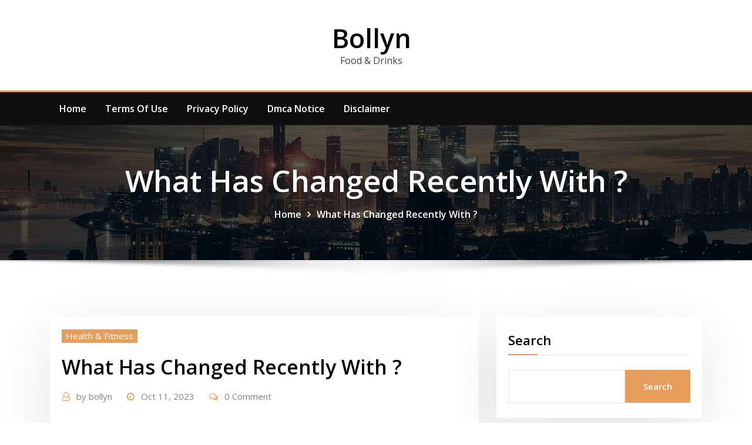

--- FILE ---
content_type: text/css
request_url: http://www.bollyn.info/wp-content/themes/consultstreet/style.css?ver=6.9
body_size: 21621
content:
/*!
Theme Name: ConsultStreet
Theme URI: https://themearile.com/consultstreet-theme/
Author: ThemeArile
Author URI: https://themearile.com
Description: ConsultStreet is a multipurpose WordPress theme that you can use to create any website you wish to create. The theme comes with a very flexible design, and it is fully customizable as per your requirement. ConsultStreet is a perfect theme for the consulting and finance business website. Not only that, but this is also a very lightweight theme that is load with a single click in no time. The theme is completely responsive and mobile-friendly and that your users can access your site from any device. As well as sophisticated plus it has some exotic features like customization and clean code, advanced typography, sticky menu, logo upload, header image, Bootstrap 4 framework, built with SEO in mind, and translation ready (WPML, Polylang). This theme supports the best Elementor page builder to create, edit, and updates page designs as per the requirement. ConsultStreet also supports popular free and premium WordPress plugins such as Elementor, Yoast SEO, WooCommerce, Contact Form 7, Jetpack, Google Analytics, and much more. Check the demo of ConsultStreet Pro https://themearile.com/consultstreet-pro-theme/.
Version: 2.5.1
Tested up to: 6.0
Requires PHP: 5.6
License: GPLv2 or later
License URI: http://www.gnu.org/licenses/gpl-2.0.html
Text Domain: consultstreet
Tags: one-column, two-columns ,right-sidebar, flexible-header, custom-background, custom-header, custom-menu, editor-style, featured-images, footer-widgets, post-formats, theme-options, threaded-comments, rtl-language-support, translation-ready, full-width-template, custom-logo, blog, e-commerce, portfolio
*/

/*--------------------------------------------------
=>> Common - Begining Css
--------------------------------------------------*/

body,
button,
input,
select,
textarea {
	color: #404040;
	font-family: "Open Sans", "Helvetica Neue", helvetica, arial, sans-serif;
	line-height: 1.75;
	font-size: 1rem;
	-webkit-font-smoothing: antialiased;
	font-weight: 400;
}

h1, .h1, h2, .h2, .h3, h3,
h4, .h4, h5, .h5, .h6, h6 {
	clear: both;
	margin: 0 0 1.4rem;
	color: #000;
	font-family: 'Montserrat', sans-serif;
	font-weight: 600;
}

h1 { font-size: 2.5rem; line-height: 1.2;  }
h2 { font-size: 2.125rem; line-height: 1.3; }
h3 { font-size: 1.75rem; line-height: 1.3; }
h4 { font-size: 1.375rem; line-height: 1.3; }
h5 { font-size: 1.125rem; line-height: 1.4; }
h6 { font-size: 0.875rem; line-height: 1.4; }

p { margin: 0; padding: 0 0 1.563rem; }
p:last-child { margin: 0; padding: 0; }

b, strong {
    font-weight: 600;
}

dfn, cite, em, i { font-style: italic; }

blockquote {
	background-color: #fafafa;
	font-size: 1.225rem;
	font-style: normal;
	margin: 0.438rem 0 2.125rem;
	overflow: hidden;
	position: relative;
	padding: 1.10rem 1.250rem !important;
	font-style: italic;
	quotes: "" "";
	color: #404040;
	font-weight: 400;
}
blockquote cite { 
	color: #000; 
	font-size: 1.000rem; 
	display: block; 
	font-style: normal; 
	font-weight: 600; 
	margin-top: 0.5rem; 
}

q { quotes: "“" "”" "‘" "’"; }

blockquote:before, 
blockquote:after { 
	content: ""; 
}

.wp-block-quote p {
	padding: 0;
}

a { color: #000; text-decoration: none; transition: all 0.3s; }
a:focus { outline: thin dotted; text-decoration: none; }
a:hover, a:active { color: #000; outline: 0; text-decoration: none; }

address { 
	margin: 0 0 1.6rem; 
	line-height: 2; 
}

pre {
	background: #f6f6f6;
	margin-bottom: 2rem;
	max-width: 100%;
	overflow: auto;
	padding: 1rem;
}

hr { 
	background-color: #e9e9e9; 
	border: 0; 
	height: 1px; 
    margin: 0.438rem 0 2.063rem;
}

code, kbd, tt, var { 
	font-size: 1rem; 
}

abbr, acronym { 
	border-bottom: 1px dotted #e9e9e9; 
	cursor: help; 
}

mark, ins { 
	background: #fff9c0; 
	color: #000;
	text-decoration: none;
    padding: 0 0.350rem;	
}

big { 
	font-size: 125%; 
}

iframe { 
	border: 0; 
}

#wrapper { background-color: #ffffff; margin: 0px auto; }


/*--------------------------------------------------
=>> Forms, Buttons, Input Fields
--------------------------------------------------*/

label { 
	color: #404040; 
	display: block; 
	font-weight: 700; 
	margin-bottom: 0.5rem;
}
fieldset { margin-bottom: 1em; }
input[type="text"],
input[type="email"],
input[type="url"],
input[type="password"],
input[type="search"],
input[type="number"],
input[type="tel"],
input[type="range"],
input[type="date"],
input[type="month"],
input[type="week"],
input[type="time"],
input[type="datetime"],
input[type="datetime-local"],
input[type="color"],
textarea,
select {
	color: #404040;
	background: #fff;
	background-image: -webkit-linear-gradient(rgba(255, 255, 255, 0), rgba(255, 255, 255, 0));
	border: 1px solid #e9e9e9;
	-webkit-border-radius: 0px;
	border-radius: 0px;
	display: block;
	padding: 0.825rem 1rem;
	width: 100%;
    outline: 0;	
	-webkit-transition: all 0.30s ease-in-out;
  -moz-transition: all 0.30s ease-in-out;
  -ms-transition: all 0.30s ease-in-out;
  -o-transition: all 0.30s ease-in-out;
}
input[type="text"]:focus,
input[type="email"]:focus,
input[type="url"]:focus,
input[type="password"]:focus,
input[type="search"]:focus,
input[type="number"]:focus,
input[type="tel"]:focus,
input[type="range"]:focus,
input[type="date"]:focus,
input[type="month"]:focus,
input[type="week"]:focus,
input[type="time"]:focus,
input[type="datetime"]:focus,
input[type="datetime-local"]:focus,
input[type="color"]:focus,
textarea:focus,
select:focus {
	color: #404040;
}
input[type="radio"],
input[type="checkbox"] {
	margin-right: 0.5em;
}
input[type="radio"] + label,
input[type="checkbox"] + label {
	font-weight: 400;
}
button,
input[type="button"],
input[type="submit"] {
    border: 0;
    -webkit-border-radius: 0;
    border-radius: 0;
    -webkit-box-shadow: none;
    box-shadow: none;
    color: #fff;
    cursor: pointer;
    display: inline-block;
    font-size: 0.938rem;
    font-weight: 600;
    line-height: 1;
    padding: 1.05rem 2.813rem;
	height: 3.125rem;
    text-shadow: none;
    -webkit-transition: background 0.2s;
    transition: background 0.2s;
}
input + button,
input + input[type="button"],
input + input[type="submit"] {
	padding: 0.75em 2em;
}
button.secondary,
input[type="reset"],
input[type="button"].secondary,
input[type="reset"].secondary,
input[type="submit"].secondary {
	background-color: #ddd;
	color: #222;
}
button:hover,
button:focus,
input[type="button"]:hover,
input[type="button"]:focus,
input[type="submit"]:hover,
input[type="submit"]:focus {
	background: #000;
}
button.secondary:hover,
button.secondary:focus,
input[type="reset"]:hover,
input[type="reset"]:focus,
input[type="button"].secondary:hover,
input[type="button"].secondary:focus,
input[type="reset"].secondary:hover,
input[type="reset"].secondary:focus,
input[type="submit"].secondary:hover,
input[type="submit"].secondary:focus {
	background: #bbb;
}
.form-control {
	color: #404040;
    border: 1px solid #e9e9e9;
	border-radius: 0;
}
.form-control:focus {
    border-color: #e9e9e9;
}
::-webkit-input-placeholder { color: #404040; }
:-moz-placeholder { color: #404040; }
::-moz-placeholder { color: #404040; }
:-ms-input-placeholder { color: #404040; }

html {
	overflow-y: scroll;
	overflow-x: hidden;
	-ms-overflow-style: scrollbar;
}
html { font-size: 16px; }
@media (min-width: 768px) and (max-width: 992px) {
	html { font-size: 14px; }
}
@media (min-width: 100px) and (max-width: 768px) {
	html { font-size: 13px; }
}


/*--------------------------------------------------
=>> Theme Core Buttons
--------------------------------------------------*/

.btn-small { 
	min-width: 10rem; 
	font-size: 0.938rem; 
	padding: 0.713rem 2.5rem; 
}
.btn-ex-small { 
	font-size: 0.938rem; 
	padding: 0.613rem 1.6rem; 
	line-height: 1; 
}
.btn-small, .btn-ex-small {
    display: inline-block;
    -webkit-font-smoothing: antialiased;
    position: relative;
    letter-spacing: 0;
    border-radius: 0;
    text-align: center;
    transition: .3s;
    font-weight: 600;
}

.btn-default { 
	color: #ffffff; 
}
.btn-default:hover, .btn-default:focus { 
	background: #000; 
	color: #fff; 
}

.btn-light { 
	background: #ffffff;
	color: #000;	
}
.btn-light:hover, .btn-light:focus { 
	background: #000; 
	color: #ffffff; 
}

.btn-default-dark { 
	color: #ffffff; 
}
.btn-default-dark:hover, .btn-default-dark:focus { 
	background: #000; 
	color: #fff !important; 
}

.btn-border { 
	background: #ffffff; 
	color: #000; 
}
.btn-border:hover, .btn-border:focus { 
	color: #ffffff; 
}


/*--------------------------------------------------
=>> List Styles
--------------------------------------------------*/

ul, ol { margin: 0 0px 1.6rem 2.250rem; padding: 0; }
ul { list-style: disc; }
ol { list-style: decimal; }
li > ul, li > ol { margin-bottom: 0; margin-left: 1.6rem; }
dt { font-weight: 700; }
dd { margin: 0 1.6rem 1.6rem; }


/*--------------------------------------------------
=>> Tables
--------------------------------------------------*/
table, th, td { border: 1px solid #e9e9e9; }
table { border-collapse: collapse; margin: 0 0 1.5em; width: 100%; word-wrap: break-word; }
thead th { border-bottom: 2px solid #e9e9e9; }
th { background: #f6f6f6; color: #000;padding: 0.5rem 0.7rem; text-align: left; }
td { padding: 0.5rem 0.7rem; }
/* th a, */
/* td a { */
	/* box-shadow: none !important; */
/* } */
.widget td a:hover, 
.widget td a:focus, 
td a:hover, 
td a:focus {
	color: #000;
	box-shadow: none;
}

/*--------------------------------------------------
=>> Theme Combined Classes
--------------------------------------------------*/

.container-full {
  width: 100%;
  padding-right: 15px;
  padding-left: 15px;
  margin-right: auto;
  margin-left: auto;
}
@media (min-width: 576px) {
  .container-full {
    max-width: 540px;
  }
}
@media (min-width: 768px) {
  .container-full {
    max-width: 720px;
  }
}
@media (min-width: 992px) {
  .container-full {
    max-width: 1500px;
  }
}

@media (min-width: 1200px) {
	body.theme-boxed .container-full { 
		max-width: 1470px; 
		padding-left: 15px; 
		padding-right: 15px; 
	}
}

.theme-text-center { text-align: center !important; }
.theme-text-left { text-align: left !important; }
.theme-text-right { text-align: right !important; }

.theme-bg-grey { background-color: #f3f3f3 !important; }
.theme-bg-dark { background-color: #000 !important; }
.theme-bg-light { background-color: #fff !important; }
.text-dark { color: #000 !important; }
.text-grey { color: #838383 !important; }

.theme-b-top { border-top: 1px solid #e9e9e9 !important; }
.theme-b-bottom { border-bottom: 1px solid #e9e9e9 !important; }
.theme-b-left { border-left: 1px solid #e9e9e9 !important; }
.theme-b-right { border-right: 1px solid #e9e9e9 !important; }

.img-circle { border-radius: 50%; }

.theme-block { 
	position: relative; 
	padding: 6rem  0 3.125rem; 
}

body.custom-background #wrapper {
	background-color: transparent;
}
body.custom-background .theme-bg-grey,
body.custom-background .theme-services {
    background-color: transparent !important;
}

/*--------------------------------------------------
=>> Theme Social Icons
--------------------------------------------------*/

.custom-social-icons { margin: 0; padding: 0; }
.custom-social-icons li { display: inline-block; padding: 0.313rem 0.5rem; }
.custom-social-icons li > a:before { display: none; }
.custom-social-icons li > a {
	font-size: 0.938rem;
	line-height: 2;
	transition: all 0.3s;
	display: block;
	color: #fff;
	border-radius: 0;
    cursor: pointer;
	box-shadow: none;
    margin: 0;
    padding: 0px;
    text-align: center;
}
.custom-social-icons li a i { padding: 0; }

/*--------------------------------------------------
=>> WooCommerce Menubar Cart Info  
--------------------------------------------------*/

.themes-header-top { 
	display: inline-block;
	padding: 1.900rem 0;
}
.woo-cart-block {
	line-height: 1;
    position: relative;
    margin-right: 0.938rem;
    background: transparent;
    border-radius: 0;
    display: inline-block;
	border-left: 1px solid #cfddea;
    padding-left: 1.875rem;
}

@media (min-width: 992px) {
	.woo-cart-block { 
		margin-top: 5px;
		margin-bottom: 5px;
	}
}

.woo-cart-block > a.cart-icon {
    -wekbit-transition: all 0.3s;
    -moz-transition: all 0.3s;
    -o-transition: all 0.3s;
    transition: all 0.3s;
    display: inline-block;
    font-size: 1.375rem;
    line-height: 1.3;
    color: #000;
    padding: 0;
}
.woo-cart-block > a .cart-total {
    font-size: 0.688rem;
	line-height: 1.7;
    color: #ffffff;
	text-align: center;
	font-weight: 600;
    position: absolute;
	right: -14px;
    top: -5px;
	padding: 1px;
    width: 1.25rem;
    height: 1.25rem;
    -webkit-border-radius: 50%;
    -moz-border-radius: 50%;
    border-radius: 50%;
	-wekbit-transition: all 0.3s;
    -moz-transition: all 0.3s;
    -o-transition: all 0.3s;
    transition: all 0.3s;
}

@media (max-width: 991px) {
	.woo-cart-block {
		border-left: none;
		padding-left: 0px;
		margin-top: 1.25rem;
		margin-bottom: 0.938rem;
	}
	.pl-4 { margin-top: 0.938rem; }
}

/*--------------------------------------------------
=>> Site Header Contact Info
--------------------------------------------------*/

.site-header {
	position: relative;
	min-height: 50px;
	padding-top: 0.313rem;
    padding-bottom: 0.313rem;
}
.site-header .widget {
    color: #fff;
    box-shadow: none;
    padding: 0;
	margin: 0;
}
.site-header .widget:last-child {
	margin: 0;
}
.theme-contact-block {
	padding: 0.313rem 0 0.313rem;
	margin: 0px;
	display: block;
}
.theme-contact-block li {
	display: inline-block;
    margin: 0;
    padding-right: 2.5rem;
    color: #ffffff;
    font-size: 0.938rem;
	position: relative;
}
.theme-contact-block li:last-child { padding-right: 0; }
.theme-contact-block li a, .theme-contact-block li a:hover, .theme-contact-block li a:focus { color: #ffffff; }
.theme-contact-block i { color: #fff; padding-right: 0.625rem; padding-left: 0.063rem; font-size: 1.125rem; vertical-align: text-bottom; }
@media (max-width: 768px) { 
	.site-header { padding: 0.875rem 0; }
	.theme-contact-block { text-align: center; }
	.theme-contact-block li { margin: 0 0 0.625rem; }
	.custom-social-icons { text-align: center; }
	.custom-social-icons li { padding: 0; }
}
@media (max-width: 500px) { 
	.theme-contact-block li { display: block; padding-right: 0; }
	.theme-contact-block li::after { display: none; }
}
@media (min-width: 768px) {
	.site-header .widget .custom-social-icons { float: right; }
}

/*--------------------------------------------------
=>> Classic Header
--------------------------------------------------*/

.classic-header .site-header {
	background: transparent;
}

/*--------------------------------------------------
=>> Theme Main Slider
--------------------------------------------------*/

.theme-main-slider { 
	position: relative; 
	box-shadow: 0 1px 2px rgba(0,0,0,.05);
    z-index: 1;
 }
 .theme-slider-content .title-large, .theme-slider-content .description {
    color: #fff;
}
.theme-main-slider .overlay {
	position: absolute;
	top: 0;
	bottom: 0;
	left: 0;
	right: 0;
	height: 100%;
	width: 100%;
	background-color: rgba(0, 0, 0, .35);
}
#theme-main-slider { margin: 0px; }
#theme-main-slider .item {
    position: relative;
    background-color: #fff;
    background-repeat: no-repeat;
    background-position: center center;
    width: 100%;
    z-index: 0;
    background-size: cover;
	height: 800px;
}
.theme-slider-content { 
    height: auto;
    margin: 0 auto;
    padding-top: 0;
	padding-bottom: 0;
    position: absolute;
    z-index: 1;
    top: 50%;
	left: 0;
	right: 0;
    -webkit-transform: translateY(-50%);
    -ms-transform: translateY(-50%);
    transform: translateY(-50%);
}
.theme-slider-content .theme-text-left, 
.theme-slider-content .theme-text-right, 
.theme-slider-content .theme-text-center {
	width: 55%;
}
.theme-text-right.align-right { 
	float: right;
}
.theme-text-center.align-center { 
    margin: 0 auto;
}

.theme-slider-content .title-large { font-size: 3.55rem; line-height: 1.2; text-shadow: 0px 1px 2px rgba(0, 0, 0, 0.3); font-weight: 700; margin-bottom: 1.25rem; }
.theme-slider-content .title-small { letter-spacing: 0.313rem; font-size: 1.2rem; font-weight: 600;     margin-bottom: 0.625rem; } 
.theme-slider-content .description { font-size: 1.125rem; padding: 0; }
.theme-slider-content .btn-combo .btn-small { margin-left: 0.313rem; margin-right: 0.313rem; }
@media only screen and (max-width: 768px) { 
	.theme-slider-content .theme-text-left, 
	.theme-slider-content .theme-text-right, 
	.theme-slider-content .theme-text-center {
		width: 100%;
	}
	.theme-slider-content .title-large { font-size: 3.000rem; margin: 0 0 1.000rem; } 
	.theme-slider-content br { display: none; } 
}

/*Slider Content Animation*/
.owl-item.active .theme-slider-content .title-small {
    animation: 1s .3s fadeInDown both;
}
.owl-item.active .theme-slider-content .title-large {
	animation: 1s .4s fadeInDown both;
}
.owl-item.active .theme-slider-content .description {
    animation: 1s .6s fadeInUp both;
}
.owl-item.active .theme-slider-content .mt-5, 
.owl-item.active .theme-slider-content .mt-4 {
    animation: 1s .9s fadeInUp both;
}


/*--------------------------------------------------
=>> Slider Next/Prev Button Styles
--------------------------------------------------*/

.owl-carousel .owl-nav .owl-prev, .owl-carousel .owl-nav .owl-next { 
	display: inline-block;
	opacity: 0;
	background-color: rgba(0,0,0,.1);
    border: 2px solid rgba(255,255,255,.45);
	color: #fff;
    font-size: 1.2rem;
    line-height: 1.9; 
	padding: 0 !important;
	margin: 0px;
	-moz-border-radius: 0px; 
	-webkit-border-radius: 0px; 
	border-radius: 0px;
	position: absolute;
    top: 50%;
	-webkit-transform: translateY(-50%);
    -ms-transform: translateY(-50%);
    transform: translateY(-50%);
	width: 2.5rem;
	height: 2.5rem;
    z-index: 10;
    overflow: hidden;
    cursor: pointer;
	text-align: center;
    -webkit-transition: all .3s;
    -moz-transition: all .3s;
    transition: all .3s;
}
.owl-carousel .owl-prev { left: 0px; }
.owl-carousel .owl-next { right: 0px; }
.owl-carousel:hover .owl-prev { left: 30px; opacity: 1; }
.owl-carousel:hover .owl-next { right: 30px; opacity: 1; }
.owl-carousel .owl-prev:hover, 
.owl-carousel .owl-prev:focus { 
	color: #fff;
	outline: 0;
}
.owl-carousel .owl-next:hover, 
.owl-carousel .owl-next:focus { 
	color: #fff;
	outline: 0;
}
@media (max-width: 768px) {
	.owl-carousel .owl-prev { left: 0px; }
	.owl-carousel .owl-next { right: 0px; }
	.owl-carousel:hover .owl-prev { left: 15px; opacity: 1; }
	.owl-carousel:hover .owl-next { right: 15px; opacity: 1; }						
}

/*--------------------------------------------------
=>> Theme Info Area
--------------------------------------------------*/	

.navbar ~ #theme-info-area, 
.theme-block ~ #theme-info-area,  
.theme-funfact ~ #theme-info-area, 
.theme-cta ~ #theme-info-area, 
.theme-sponsors ~ #theme-info-area {
    margin-top: 0 !important;
}
.theme-main-slider ~ #theme-info-area {
    margin-top: -58px !important;
}	
.theme-info-area {
    border-radius: 0;
    position: relative;
    z-index: 1;
}		
@media only screen and (max-width: 768px){
	.theme-info-area {
		margin-top: 0;
		border-radius: 0;
	}	
	.theme-info-area .media {
		margin-bottom: 1.25rem;
	}
}
.theme-info-area .media {
	padding: 1.700rem 0.800rem;
    background: #ffffff;
    box-shadow: 0 15px 45px -5px rgba(0,0,0,.10);
	transition: all .3s ease;
}
.theme-info-area .media:hover {
    opacity: 1;
    box-shadow: 0 15px 45px -5px rgba(7,10,25,.25);
    -webkit-filter: brightness(1.07);
    filter: brightness(1.07);
    transform: translate(0,-3px);
	border-bottom: 3px solid #000;
}
.theme-info-area .media-body {
	padding-left: 1rem;
}
.theme-info-area i.icon { 
    border-radius: 0;
    width: 3.75rem;
    height: 3.75rem;	
	font-size: 3rem;
	line-height: 1.2;
	text-align: center;
	padding: 0; 
	margin-top: -0.125rem;	
	position: relative; 
	-webkit-transition: .3s cubic-bezier(.53,.645,.51,1.34);
    -o-transition: .3s cubic-bezier(.53,.645,.51,1.34);
    transition: .3s cubic-bezier(.53,.645,.51,1.34);
}
.theme-info-area .media:hover i.icon, 
.theme-info-area .media i.icon.active { 
	color: #000;
}
.theme-info-area-title {
	margin-bottom: 0.200rem;
	font-weight: 600;
	font-size: 1.375rem;
}	


/*--------------------------------------------------
=>> Theme Page Header Area
--------------------------------------------------*/

.theme-page-header-area { 
	position: relative; 
	padding: 4rem 0; 
	width: 100%; 
	height: 100%; 
}
.theme-page-header-area:after {
	background: url("./assets/img/shadow.png") no-repeat;
    z-index: 1;
    background-position: center bottom;
    content: '';
    position: absolute;
    bottom: -31px;
    left: 0;
    right: 0;
    height: 31px;
}
.theme-page-header-area {
    padding: 12.5rem 0 7rem 0;
}
.theme-page-header-area .overlay {
	background-color: rgba(0, 0, 0, 0.60);
    position: absolute;
    top: 0;
    bottom: 0;
    left: 0;
    right: 0;
    height: 100%;
    width: 100%;
}
.page-header-title { position: relative; word-wrap: break-word; }
.page-header-title h1 { font-size: 3.2rem; margin: 0; }


/*--------------------------------------------------
=>> Theme Breadcrumbs Area
--------------------------------------------------*/

.page-breadcrumb { 
	list-style: none; 
	margin: 0; 
	padding: 0.825rem 0 0; 
	font-weight: 600;
}
.page-breadcrumb.text-right {
	padding-top: 0.713rem;
	padding-bottom: 0.713rem;
}
.page-breadcrumb > li { 
	color: #fff; 
	display: inline-block; 
}
.page-breadcrumb > li + li:before { 
	color: #fff; 
	font-family: fontAwesome; 
	content: "\f105"; 
	padding: 0 0.625rem 0 0.625rem;
    font-weight: 600;
}
.page-breadcrumb > li a { color: #fff; }
.page-breadcrumb > li a:hover,
.page-breadcrumb > li.active { 
	color: #fff; 
}
@media (max-width: 768px) {
	.page-header-title, 
	.page-breadcrumb.text-right {
		text-align: center !important;
	}		
}


/*--------------------------------------------------
=>> Theme Section Title & Subtitle
--------------------------------------------------*/

.theme-section-module { 
	margin: -0.313rem auto 3.75rem;
    padding: 0;
    position: relative;
}
.theme-section-module .theme-section-title { 
	margin: 0 0 1.20rem;
    font-size: 2.5rem;
    line-height: 1.2;
    font-weight: 600;
}
.theme-section-module .theme-section-title b { 
	font-weight: 600; 
}
.theme-section-module .theme-section-subtitle { 
	font-size: 1rem; 
	color: #404040; 
	margin: 0; 
	padding: 0 0 1.55rem; 
}
.theme-separator-line-horrizontal-full {
    width: 100%;
    height: 0.20rem;
    width: 5rem;
	float: none;
    margin-left: auto;
    margin-right: auto;
	margin-top: 0;
}
.theme-section-module .theme-section-title.small {
    font-size: 2.5rem;
}
@media only screen and (min-width: 768px) {
	.theme-section-module { 
		max-width: 600px;
	}
}
	
/*--------------------------------------------------
=>> Theme Service Area
--------------------------------------------------*/

.theme-services { background-color: #ffffff; }
.theme-services .service-content { 
	background-color: #ffffff;
	position: relative; 
	margin: 0 0 2.5rem; 
	padding: 2.5rem 2.5rem 2.5rem; 
	-webkit-box-shadow: 0px 15px 98px 0 rgba(0,0,0,.1);
	-moz-box-shadow: 0px 15px 98px 0 rgba(0,0,0,.1);
	box-shadow: 0px 15px 98px 0 rgba(0,0,0,.1);
    transition: all .15s ease;
    -webkit-transition: all .15s ease;
    -moz-transition: all .15s ease;
    -ms-transition: all .15s ease;
}
.theme-services .service-content-thumbnail { 
    position: relative;
    transition: all .15s ease;
    margin: 0 auto 1.100rem;
}
.theme-services .service-content-thumbnail img { border-radius: 0; }
.theme-services .service-content-thumbnail a { position: relative; z-index: 1; }
.theme-services .service-content-thumbnail i.fa { 
	font-size: 3.125rem;
	line-height: 1.2;
	position: relative; 
    box-shadow: 0px 0px 0px 1px transparent;
}
.theme-services .service-title { 
	margin: 0;
    padding: 0 0 1.125rem; 
	font-weight: 600; 
}
.theme-services .service-title a { 
	position: relative; 
	z-index: 1; 
	transition: all .15s ease;
}
.service-content p, 
.service-content-two p { margin: 0; padding: 0; }
.service-links { 
	position: relative;
	margin-top: 0.938rem;
}
.service-links a { 
	font-size: 0.938rem;
    color: #000;
    font-weight: 600;
	transition: all .15s ease;
}
.theme-services .service-content:hover .service-title a, 
.theme-services .service-content:hover p, 
.theme-services .service-content:hover .service-links a, 
.theme-services .service-content:hover .service-content-thumbnail a,
.theme-services .service-content:hover .service-content-thumbnail i.fa { 
	color: #fff;
}
.service-links a:after {
	font-family: FontAwesome;
    content: "\f178";
    padding-left: 0.5rem;
    font-weight: 400;
}


/*--------------------------------------------------
=>> Theme Project Area
--------------------------------------------------*/

.theme-project .theme-project-content { 
	background-color: #fff; 
	position: relative; 
	overflow: hidden; 
	margin: 0 0 3.125rem; 
	border-radius: 0;
	border: none;
	width: 100%; 
	text-align: left; 
	-webkit-transition: all 0.3s;
	-moz-transition: all 0.3s;
	-o-transition: all 0.3s;
	-ms-transition: all 0.3s;
	transition: all 0.3s;
	-webkit-box-shadow: 0 12px 40px -12px rgba(0,0,0,.30);
	-moz-box-shadow: 0 12px 40px -12px rgba(0,0,0,.30);
	box-shadow: 0 12px 40px -12px rgba(0,0,0,.30);
}
.theme-project .theme-project-content:hover { 
	box-shadow: 0 10px 25px rgba(0, 0, 0, 0.1); 
}
.theme-project .theme-project-content *,
.theme-project .theme-project-content *:before,
.theme-project .theme-project-content *:after {
	-webkit-box-sizing: border-box;
	box-sizing: border-box;
}
.theme-project .portfolio-thumbnail {
	position: relative;
	overflow: hidden;
	margin: 0;
	text-align: center;
	z-index: 1;
}
.portfolio-thumbnail img {
    -webkit-transition: all 0.30s linear;
	transition: all 0.30s linear;
}
.theme-project .theme-project-content .content-overlay {
    background: rgba(0, 0, 0, 0.75);
    position: absolute;
    height: 100%;
    width: 100%;
    left: 0;
    top: 0;
    bottom: 0;
    right: 0;
    opacity: 0;
    -webkit-transition: all 0.3s ease-in-out 0s;
    -moz-transition: all 0.3s ease-in-out 0s;
    transition: all 0.3s ease-in-out 0s;
}
.theme-project .theme-project-content:hover .content-overlay {
  opacity: 1;
}
.theme-project .theme-project-content .content-overlay::before {
    bottom: 15px;
    content: "";
    left: 15px;
    opacity: 0;
    position: absolute;
    right: 15px;
    top: 15px;
    -o-transition: opacity 0.35s ease 0s, transform 0.35s ease 0s;
    -webkit-transition: opacity 0.35s ease 0s, transform 0.35s ease 0s;
    -moz-transition: opacity 0.35s ease 0s, transform 0.35s ease 0s;
    transition: opacity 0.35s ease 0s, transform 0.35s ease 0s;
    z-index: 1;

    border-bottom: 1px solid #fff;
    border-top: 1px solid #fff;
    -o-transform: scale(0, 1);
    -webkit-transform: scale(0, 1);
    -moz-transform: scale(0, 1);
    transform: scale(0, 1);
}

.theme-project .theme-project-content .content-overlay::after {
    bottom: 15px;
    content: "";
    left: 15px;
    opacity: 0;
    position: absolute;
    right: 15px;
    top: 15px;
    -o-transition: opacity 0.35s ease 0s, transform 0.35s ease 0s;
    -webkit-transition: opacity 0.35s ease 0s, transform 0.35s ease 0s;
    -moz-transition: opacity 0.35s ease 0s, transform 0.35s ease 0s;
    transition: opacity 0.35s ease 0s, transform 0.35s ease 0s;
    z-index: 1;

    border-left: 1px solid #fff;
    border-right: 1px solid #fff;
    -o-transform: scale(1, 0);
    -webkit-transform: scale(1, 0);
    -moz-transform: scale(1, 0);
    transform: scale(1, 0);
}
.theme-project .theme-project-content:hover .content-overlay::before,
.theme-project .theme-project-content:hover .content-overlay::after {
      opacity: 1;
    -o-transform: scale(1);
    -webkit-transform: scale(1);
    -moz-transform: scale(1);
    transform: scale(1);
}
.theme-project .theme-project-content .click-view {
	margin: 0;
	padding: 2rem;
	position: absolute;
	width: 100%;
	top: 5%;
    left: 0;
	right: 0;
    opacity: 0;
    -webkit-transition: all 0.3s ease-in-out 0s;
    -moz-transition: all 0.3s ease-in-out 0s;
    transition: all 0.3s ease-in-out 0s;
	z-index: 1;
}
.theme-project .theme-project-content:hover .click-view { 
	top: 50%;
	-webkit-transform: translateY(-50%);
    -moz-transform: translateY(-50%);
    transform: translateY(-50%);
	opacity: 1;
}
.theme-project .theme-project-content .theme-project-title { 
	margin: 0 0 0.625rem; 
	font-weight: 600; 
	font-size: 1.375rem; 
}
.theme-project .theme-project-content .theme-project-title, 
.theme-project .theme-project-content .theme-project-title a { 
	color: #fff; 
}
.theme-project .theme-project-content .click-view .theme-project-title a, 
.theme-project .theme-project-content .click-view .theme-project-title a:hover { 
	background-color: transparent; 
	width: auto;
    height: auto;
	font-size: 1.375rem;
	line-height: 1.4;
	font-weight: 600;
}
.theme-project .theme-project-content:hover .theme-project-title, 
.theme-project .theme-project-content:hover .theme-project-title a, 
.theme-project .theme-project-content:focus .theme-project-title a {
	color: #fff;
}
.theme-project .theme-project-content p { 
	font-size: 0.938rem; 
	margin: 0; 
	padding: 0;
	color: #fff;
}
.theme-project .theme-project-content a.popup {
    font-size: 1.1rem;
    line-height: 2.3;
	font-weight: 100;
    display: inline-block;
	background-color: #fff;
    margin: 0;
    padding: 1px 0.625rem;
    opacity: 0;
	border-radius: 0;
	height: 2.813rem;
	text-decoration: none;
	text-align: center;
	color: #000; 
    -webkit-transition: all 0.3s;
    -moz-transition: all 0.3s;
    -o-transition: all 0.3s;
    -ms-transition: all 0.3s;
    transition: all 0.3s;	
	z-index: 1;
	position: absolute;
    width: 2.813rem;
    top: 15px;
    right: 15px;
    -webkit-transform: translateX(2.813rem);
    transform: translateX(2.813rem);
}
.theme-project .theme-project-content:hover a.popup { 
	-webkit-transform: translateX(0); 
	transform: translateX(0); 
	-webkit-transition: all 0.3s;
    -moz-transition: all 0.3s;
    -o-transition: all 0.3s;
    -ms-transition: all 0.3s;
    transition: all 0.3s;
	opacity: 1; 
}
.theme-project .theme-project-content a.popup:hover, 
.theme-project .theme-project-content a.popup:focus {
	color: #fff;
}


/*--------------------------------------------------
=>> Theme Testimonial Area
--------------------------------------------------*/

.theme-testimonial { 
	height: 100%; 
	margin: 0;
	overflow: hidden;
	width: 100%;
	position: relative;
}
.theme-testimonial-block { 
	background-color: transparent;
    position: relative;
	text-align: center;
    margin: 0 0 1.875rem;
    padding: 0rem 1.25rem 0rem;
    font-size: unset;
	transition: all 0.3s;
}
.theme-testimonial-block .thumbnail { 
	margin: 0 auto 2rem; 
	width: 6.25rem; 
	height: 6.25rem; 
	position: relative; 
}
.theme-testimonial-block .thumbnail img { 
	margin: 0.125rem; 
}
@media (min-width: 992px) {
	.testimonial-content { 
		width: 80%;
		margin: 0 auto;
	}
}
.testimonial-content { 
	position: relative; 
	padding: 0; 
	font-size: 1.375rem;
}
.testimonial-content p { 
	font-size: 1.375rem;
}
.theme-testimonial-block .name { 
	color: #000; 
	font-size: 1.25rem; 
	font-weight: 600; 
	font-style: normal !important; 
	margin: 0px 0 -3px; 
	display: block; 
}
.theme-testimonial-block .position { 
	font-size: 1rem; 
}

/*--------------------------------------------------
=>> Theme CTA
--------------------------------------------------*/

.theme-cta {
    position: relative;
    width: 100%;
	height: 100%;
	padding: 6.25rem 0 3.125rem;
	background-image: url("./assets/img/cta/theme-cta-bg.jpg");
    background-position: center;
    background-repeat: no-repeat;
    background-size: cover;
	background-attachment: fixed;
    background-color: #000;	
}
.theme-cta-overlay{
	position: absolute;
    top: 0;
    bottom: 0;
    left: 0;
    right: 0;
    height: 100%;
    width: 100%;
    background-color: rgba(0, 0, 0, 0.7);
}
.cta-block { padding-bottom: 3.125rem; }
@media (min-width: 992px){ .cta-block { width: 80%; margin: 0 auto; } }
.theme-cta .title { font-size: 3rem; font-weight: 500; text-shadow: 0px 1px 7px rgba(0, 0, 0, 0.5); margin: 0 0 1.25rem; }
.theme-cta .small-title { text-shadow: 0px 1px 7px rgba(0, 0, 0, 0.5); margin: 0 0 0.313rem; }

/*--------------------------------------------------
=>> About Page Area
--------------------------------------------------*/

.about-thumbnail { 
	margin-bottom: 3.125rem; 
}
.theme-about-block {     
	padding-left: 3.125rem;
    padding-bottom: 3.125rem; 
}
.theme-about .theme-section-module {
    margin: 0 0 1.125rem;
}
@media (min-width: 768px) and (max-width: 992px) { 
	.theme-about-block { 
		padding-left: 1.25rem; 
	} 
}
@media (max-width: 768px) {  
	.theme-about-block { 
		padding-left: 0; 
	} 
}
.theme-about .theme-info-area { 
	background-color: transparent;
	padding: 0;
    margin-top: 0rem;
	box-shadow: none;
}
.theme-about .theme-info-area .media {
    padding: 1.875rem 0;
}

/*--------------------------------------------------
=>> Contact Form 7 Area
--------------------------------------------------*/

.wpcf7-form { padding: 0 0 3.125rem; }
.wpcf7-form p { margin: 0 0 1.2rem; padding: 0; }
.wpcf7-form p:last-child { margin: 0; }
.wpcf7-form input[type="text"],
.wpcf7-form input[type="email"],
.wpcf7-form input[type="url"],
.wpcf7-form input[type="password"],
.wpcf7-form input[type="search"],
.wpcf7-form input[type="number"],
.wpcf7-form input[type="tel"],
.wpcf7-form input[type="range"],
.wpcf7-form input[type="date"],
.wpcf7-form input[type="month"],
.wpcf7-form input[type="week"],
.wpcf7-form input[type="time"],
.wpcf7-form input[type="datetime"],
.wpcf7-form input[type="datetime-local"],
.wpcf7-form input[type="color"] { 
	height: 3.125rem;
}
.wpcf7-form input[type="text"],
.wpcf7-form input[type="email"],
.wpcf7-form input[type="url"],
.wpcf7-form input[type="password"],
.wpcf7-form input[type="search"],
.wpcf7-form input[type="number"],
.wpcf7-form input[type="tel"],
.wpcf7-form input[type="range"],
.wpcf7-form input[type="date"],
.wpcf7-form input[type="month"],
.wpcf7-form input[type="week"],
.wpcf7-form input[type="time"],
.wpcf7-form input[type="datetime"],
.wpcf7-form input[type="datetime-local"],
.wpcf7-form input[type="color"],
.wpcf7-form textarea { 
	margin-top: 0.375rem;
}
.wpcf7-form input[type="submit"] {
	margin-top: 0.313rem;
}


/*--------------------------------------------------
=>> 404 Error Page Area
--------------------------------------------------*/

.theme-error-page { padding: 7rem 0 10rem; }
.theme-error-page .error-title { 
	font-size: 20.625rem; 
	line-height: 1; 
	letter-spacing: 0.938rem; 
	margin-bottom: 1.25rem; 
	font-weight: 300;
}
.theme-error-page .error-title b { 
	font-weight: 600;
}
.theme-error-page .error-title i { font-size: 18rem; }
.theme-error-page .error-sub-title { 
	font-size: 2.25rem; 
	letter-spacing: 0.2rem; 
	margin-bottom: 0.938rem; 
}
.theme-error-page .btn-small { 
	font-weight: 700; 
}
@media (max-width: 768px) { 
	.theme-error-page { 
		padding: 9rem 0 11.5rem; 
	}
	.theme-error-page .error-title { 
		font-size: 15rem; 
	}
}


/*--------------------------------------------------
=>> Theme Blog Area - Homepage One News
--------------------------------------------------*/

.theme-blog { margin: 0; padding-bottom: 2.5rem; width: 100%; }
.theme-blog .post { 
	background-color: #ffffff;
	margin: 0 0 2.5rem; 
	padding: 1.25rem 1.25rem 1.25rem; 
	transition: all 0.3s;
	-webkit-box-shadow: 0 25px 98px 0 rgba(0,0,0,.1);
	-moz-box-shadow: 0 25px 98px 0 rgba(0,0,0,.1);
	box-shadow: 0 25px 98px 0 rgba(0,0,0,.1);
}
.entry-content { overflow: hidden; }
.theme-blog .post-thumbnail { position: relative; overflow: hidden; margin: 0 0 1.25rem; }
.theme-blog .post-thumbnail img { width: 100%; opacity: 1; }
.theme-blog .post-thumbnail img {
    -webkit-transition: transform 2s, filter 1.5s ease-in-out;
    -moz-transition: transform 2s, filter 1.5s ease-in-out;
    -o-transition: transform 2s, filter 1.5s ease-in-out;
    -ms-transition: transform 2s, filter 1.5s ease-in-out;
    transition: transform 2s, filter 1.5s ease-in-out;
    transform-origin: center center;
}
.theme-blog .post:hover .post-thumbnail img {
	-webkit-transform: translateY(0px);
	transform: translateY(0px);
	transform: scale(1.15,1.15);
    -webkit-transform: scale(1.15,1.15);
    -moz-transform: scale(1.15,1.15);
    -ms-transform: scale(1.15,1.15);
    -o-transform: scale(1.15,1.15);
}
.theme-blog .post .entry-header { position: relative; margin: 0 0 0.938rem; }
.theme-blog .post .entry-title { margin: 0; font-size: 1.375rem; font-weight: 600; word-break: break-word; white-space: normal; }
.entry-content img { max-width: 100%; height: auto; display: block; }
.entry-content figure { width: auto !important; }
.entry-content a {  
	box-shadow: 0 1px 0 0 currentColor; 
}
.entry-content a:hover, 
.entry-content a:focus { 
	color: #000;
	box-shadow: none;
}


/*--------------------------------------------------
=>> Theme Blog Sidebar 
--------------------------------------------------*/

.theme-blog.theme-blog-large .post .entry-title {
    font-size: 2.125rem;
}


/*--------------------------------------------------
=>> Theme Blog Meta Info
--------------------------------------------------*/

.entry-meta { font-weight: 500; font-size: 0.938rem; margin: 0 0 1.10rem; width: 100%; }
.entry-meta > span { color: #838383; margin: 0 1.25rem 0 0; }
.entry-meta a { color: #838383; padding: 0; display: inline-block; }
.entry-meta .cat-links a { 
	color: #fff; 
	line-height: 1;
	padding: 0.25rem 0.438rem;
}
.entry-meta .cat-links a:hover, 
.entry-meta .cat-links a:focus {
	background-color: #000;
	color: #fff !important;
}
.entry-meta .cat-links a:last-child::after { 
	display: none; 
}
/*Meta Icons*/
.entry-meta .posted-on::before, 
.entry-meta .author::before, 
.entry-meta .cat-links::before, 
.entry-meta .comment-links::before { 
	font-family: FontAwesome; 
	margin-right: 0.438rem; 
	margin-left: 0.063rem; 
}
.entry-meta .posted-on::before {
	content: "\f017";
}
.entry-meta .author::before {
	content: "\f2c0";
}
.entry-meta .comment-links::before {
	content: "\f0e6";
}
/*Sticky Post*/
.entry-meta .sticky-post {
	background-color: #e6e6e6;
	color: black;
	padding: 0.10rem 0.438rem;
	margin-right: 0rem;
}
/*Meta Tags*/
.entry-meta .tag-links a {
    background-color: #eeeeee;
    border: 1px solid #eeeeee;
	color: #000;
    font-size: 0.875rem;
    display: inline-block;
    padding: 0.188rem 0.825rem;
    margin: 0 0.325rem 0.438rem 0px;
    border-radius: 0px;
}
.entry-meta .tag-links a:hover, 
.entry-meta .tag-links a:focus {
    color: #fff !important;
}
/*Edit Post*/
.edit-link .post-edit-link { 
	font-weight: 600; 
	color: #404040; 
	padding-bottom: 0.125rem;
}
.edit-link .post-edit-link:hover { 
	text-decoration: underline; 
}
/*More Link*/
.entry-content .more-link {
	font-size: 0.938rem;
    color: #000;
    font-weight: 600;
    transition: all 0.3s;
	box-shadow: none;
	display: inline-block;	
}
.entry-content .more-link:hover, .entry-content .more-link:focus {
	letter-spacing: .07rem;
}
.entry-content .more-link:after {
    font-family: FontAwesome;
    content: "\f178";
    padding-left: 0.5rem;
    font-weight: 400;
}
/*Pagination*/
.pagination { 
	margin: 0 0 3.125rem; 
	display: block; 
	padding: 0; 
	text-align: center; 
}
.pagination a, 
.page-links a, 
.post-nav-links a, 
.post-nav-links .post-page-numbers.current {
	background-color: #ffffff;
    border: 1px solid #e9e9e9; 
	color: #000;
	cursor: pointer;
	display: inline-block;
	line-height: 1.5;
	font-weight: 600;
	transition: all 0.3s ease 0s;
	font-size: 1.125rem;
	border-radius: 5px;
	margin: 0 0.125rem 0.625rem;
	padding: 0.625rem;
	vertical-align: baseline;
	white-space: nowrap;
	width: 3.125rem;
	height: 3.125rem;
	box-shadow: none;
	text-align: center;
}
.pagination a:hover, 
.pagination a.active,
.page-links a:hover, 
.post-nav-links a:hover, 
.post-nav-links .post-page-numbers.current { 
	color: #fff; 
}
.pagination .nav-links .page-numbers.current {
	color: #fff;
}
.navigation.pagination .nav-links .page-numbers, 
.navigation.pagination .nav-links a {
	border: 1px solid #e9e9e9; 
	cursor: pointer;
	display: inline-block;
	line-height: 1.5;
	font-weight: 600;
	transition: all 0.3s ease 0s;
	font-size: 1.125rem;
	border-radius: 5px;
	margin: 0 0.125rem 0.625rem;
	padding: 0.625rem;
	vertical-align: baseline;
	white-space: nowrap;
	width: 3.125rem;
	height: 3.125rem;
}


/*--------------------------------------------------
=>> Theme Blog Single Area
--------------------------------------------------*/

/*Related Posts*/
.theme-related-posts {
	background-color: #ffffff;
	margin: 0 0 2.5rem;
	padding: 1.25rem 1.25rem 1.25rem; 
	transition: all 0.3s;
	-webkit-box-shadow: 0 25px 98px 0 rgba(0,0,0,.1);
	-moz-box-shadow: 0 25px 98px 0 rgba(0,0,0,.1);
	box-shadow: 0 25px 98px 0 rgba(0,0,0,.1);	
}
.theme-blog.theme-blog-large .theme-related-posts .post { 
	margin-bottom: 0.625rem;
	border: 1px solid #e9e9e9;
    box-shadow: none;
}
.theme-blog.theme-blog-large .theme-related-posts .post .entry-meta {
    font-size: 0.875rem;
    margin: 0 0 0.75rem;
}

.theme-blog.theme-blog-large .theme-related-posts .post .entry-title {
    font-size: 1.375rem;
}
.theme-blog.theme-blog-large .theme-related-posts .post .entry-header { 
	margin-bottom: 0;
}
.theme-blog.theme-blog-large .theme-related-posts .post .entry-header::before {
    display: none;
}
/*Blog Author*/
.theme-blog-author { 
	background-color: #ffffff;
    margin: 0 0 2.5rem;
    padding: 1.25rem 1.25rem 1.25rem; 
	transition: all 0.3s;
	-webkit-box-shadow: 0 25px 98px 0 rgba(0,0,0,.1);
	-moz-box-shadow: 0 25px 98px 0 rgba(0,0,0,.1);
	box-shadow: 0 25px 98px 0 rgba(0,0,0,.1);
}
.theme-blog-author .avatar { margin: 0 1.875rem 0px 0; height: 9.375rem; width: 9.375rem; }	
.theme-blog-author .name { margin: 0 0 0.425rem; }
.theme-blog-author .custom-social-icons li > a { color: #000; }
.theme-blog-author .website-url { color: #000; }
.theme-blog-author .website-url a {
    box-shadow: 0 1px 0 0 currentColor;
}
.theme-blog-author .website-url a:hover, 
.theme-blog-author .website-url a:focus {
    color: #000;
	box-shadow: none;
}

/*Comments*/
.theme-comment-section { 
    background-color: #ffffff;
    margin: 0 0 3.125rem;
    padding: 1.25rem 1.25rem 1.25rem; 
	transition: all 0.3s;
	-webkit-box-shadow: 0 25px 98px 0 rgba(0,0,0,.1);
	-moz-box-shadow: 0 25px 98px 0 rgba(0,0,0,.1);
	box-shadow: 0 25px 98px 0 rgba(0,0,0,.1);
}
.theme-comment-title { display: block; }
.theme-comment-title h3 {
    margin: 0 0 1.875rem;
    border-bottom: 1px solid #e9e9e9;
    padding-bottom: 0.625rem;
}
.comment-box { margin: 0; position: relative; }
.comment-detail {     
	border-bottom: 1px solid #e9e9e9;
	margin: 0 0 2rem;
	padding-bottom: 2rem; 
}
.pull-left-comment { float: left; margin-right: 1.875rem; width: 5.25rem; height: 5.25rem; }
.pull-left-comment img { border-radius: 50%; }
.comment-detail-title { margin: 0; font-size: 1.250rem; }
.comment-date { font-size: 0.938rem; font-weight: 400; margin: 0 0 0.625rem; }
.comment-date a { 
	color: #838383;
	box-shadow: 0 1px 0 0 currentColor;
}
.comment-date a:hover, 
.comment-date a:focus { 
	color: #000; 
	box-shadow: none;
}
.comment-detail p { margin-bottom: 1.5rem; margin-top: 1rem; padding: 0; }
.comment-detail p a {
	box-shadow: 0 1px 0 0 currentColor;
}
.comment-detail p a:hover, 
.comment-detail p a:focus {
	color: #000;
	box-shadow: none;
}
.reply a {
    color: #000;
    font-size: 0.875rem;
    padding: 0.150rem 1rem;
    font-weight: 600;
    transition: 0.3s ease-in-out 0s;
    letter-spacing: 0.033rem;
	background-color: #fff;
    border-radius: 0;
	display: inline-block;
}
.reply a:hover, .reply a:focus { 
	color: #ffffff; 
}
.logged-in-as a {		
	box-shadow: 0 1px 0 0 currentColor; 		
}		
.logged-in-as a:hover, 		
.logged-in-as a:focus {		
	color: #000;		
	box-shadow: none;		
}		
.form-submit { padding-bottom: 1rem; }
/*Comment Form*/
.theme-comment-form { 
    background-color: #ffffff;
    margin: 0 0 3.125rem;
    padding: 1.25rem 1.25rem 1.25rem; 
	transition: all 0.3s;
	-webkit-box-shadow: 0 25px 98px 0 rgba(0,0,0,.1);
	-moz-box-shadow: 0 25px 98px 0 rgba(0,0,0,.1);
	box-shadow: 0 25px 98px 0 rgba(0,0,0,.1);
}
.form-group input[type="text"], 
.form-group input[type="email"] {
	height: 3.125rem;
}
.theme-comment-form span.required { padding-left: 0.188rem; color: #ff0000; }		
.theme-comment-form .comment-form-cookies-consent label { display: inline-block; font-size: 0.875rem; }


/*--------------------------------------------------
=>> Theme Widgets Area
--------------------------------------------------*/

.sidebar .widget { 
	background-color: #fff; 
	padding: 1.563rem 1.25rem 1.563rem;
	-webkit-box-shadow: 0 25px 98px 0 rgba(0,0,0,.1);
    -moz-box-shadow: 0 25px 98px 0 rgba(0,0,0,.1);
    box-shadow: 0 25px 98px 0 rgba(0,0,0,.1);
}
.widget { 
	color: #404040; 
	padding: 1.563rem 1.375rem 1.563rem;
	margin: 0 0 2.5rem;
}
.widget:last-child { 
	margin-bottom: 3.75rem;
}
.widget .widget-title { 
	position: relative;
	color: #fff; 
	margin-bottom: 2.125rem; 
	padding-bottom: 0.525rem; 
	font-weight: 600;
	font-size: 1.375rem;
}
.sidebar .widget .widget-title {
    color: #000;
    margin-bottom: 1.563rem;
    padding-bottom: 0.625rem;
    border-bottom: 1px solid #e9e9e9;
}
.widget .widget-title:after {
    content: "";
    width: 50px;
    height: 2px;
    bottom: -1px;
    left: 0;
    position: absolute;
    z-index: 1;
}
.sidebar .widget .widget-title a.rsswidget {
    color: #000;	
}
.widget li > ul, .widget li > ol {
    margin-left: 1.000rem;
	padding: 0.563rem 0 0 !important;
}
.widget li ul li:last-child {
	padding-bottom: 0 !important;
}
.widget_archive ul, .widget_categories ul, .widget_links ul, 
.widget_meta ul, .widget_nav_menu ul, .widget_pages ul, 
.widget_recent_comments ul, .widget_recent_entries ul { 
	list-style: none;
	margin-left: 0;
	margin-bottom: 0;
	padding: 0;
}
.widget_archive li, .widget_categories li, .widget_links li, 
.widget_meta li, .widget_nav_menu li, .widget_pages li, 
.widget_recent_comments li, .widget_recent_entries li {
    padding-left: 0px !important;
    padding-top: 0.625rem;
    padding-bottom: 0.625rem;
    border-bottom: 1px dotted rgba(0, 0, 0, 0.1);
	position: relative;
}
.widget_archive li:first-child, .widget_categories li:first-child, .widget_links li:first-child, 
.widget_meta li:first-child, .widget_nav_menu li:first-child, .widget_pages li:first-child, 
.widget_recent_comments li:first-child, .widget_recent_entries li:first-child {
    padding-top: 0;
}
.widget_archive li:last-child, .widget_categories li:last-child, .widget_links li:last-child, 
.widget_meta li:last-child, .widget_nav_menu li:last-child, .widget_pages li:last-child, 
.widget_recent_comments li:last-child, .widget_recent_entries li:last-child {
    padding-bottom: 0px;
    border-bottom: none;
}
/*Calendar*/
.calendar_wrap table#wp-calendar { 
	margin-bottom: 0;
	border: 1px solid #e9e9e9;
}
.calendar_wrap caption {
	caption-side: top;
	background-color: #e9e9e9;
	text-align: center;
	padding-top: 0.45rem;
	padding-bottom: 0.45rem;
	font-weight: 600;
	color: #000;
}
.calendar_wrap table#wp-calendar thead th {
    padding: 0.4rem;
	text-align: center;
	border-bottom: 2px solid #e9e9e9;
}
.calendar_wrap table#wp-calendar tbody td {
    padding: 0.4rem;
	text-align: center;
}
/*Search*/
.widget input[type="text"] {
    padding: 0.740rem 1rem;
}
.widget button[type="submit"], 
.btn-success {
	color: #fff;
	z-index: 0;
	border-radius: 0;
}
.widget button[type="submit"]:hover, 
.widget button[type="submit"]:focus, 
.btn-success:hover, 
.btn-success:focus { 
    color: #fff;
    background-color: #000 !important;
    border-color: #000 !important;
}
.btn-success.focus, .btn-success:focus {
    box-shadow: 0 0 0 0.063rem rgba(0,0,0,.5) !important;
}
/*Recent Widget*/
.widget_recent_entries a { 
	font-weight: 600;
}
.widget_recent_entries .post-date {
	font-size: 0.938rem;
	display: block;	
	padding-top: 0.313rem;
	color: rgba(104, 104, 104, .7);
}
.widget img {
    max-width: 100%;
    height: auto;
}
/*Tags*/
.tagcloud {
    margin: 0;
    overflow: hidden;
    padding: 0;
}
.widget .tagcloud a {
	color: #fff !important;
	font-size: 0.875rem !important;
	display: inline-block;
	padding: 0.188rem 0.825rem;
    margin: 0 0.125rem 0.438rem 0px;
	border-radius: 0px;
}
.widget .tagcloud a:hover, 
.widget .tagcloud a:focus {
	background-color: #eee;
	color: #000 !important;
}
.sidebar .widget .tagcloud a:hover, 
.sidebar .widget .tagcloud a:focus  {
    background-color: #000;
	color: #fff !important;
}
/*Text Widget*/
.sidebar .widget_text ul, 
.sidebar .widget_text ol {
    margin: 0 0px 1.6rem 1.125rem;
    padding: 0;
}
.sidebar .widget_text, 
.sidebar .widget_text p {
    font-weight: 400;
}
.textwidget a {
	box-shadow: 0 1px 0 0 currentColor;
}
.textwidget a:hover, 
.textwidget a:focus,
.textwidget ul li a:hover, 
.textwidget ul li a:focus {
    color: #000 !important;
	box-shadow: none;
}

/*RSS Widget*/
.widget_rss ul {  
	list-style: none;
	margin: 0;
}
.widget_rss ul li .rsswidget, 
.widget_rss ul li .rss-date { 
	display: block;
}
.widget_rss ul li .rsswidget {
	font-weight: 600;
} 
.widget_rss ul li .rssSummary {
	padding: 0.625rem 0;
}
.widget_rss ul li {
	padding-top: 0.625rem;
    padding-bottom: 0.625rem;
    border-bottom: 1px solid #f1f1f1;
}
.widget_rss ul li:first-child {
    padding-top: 0;
}
.widget_rss ul li:last-child {
    padding-bottom: 0;
    border-bottom: none;
}
.wp-block-latest-posts.wp-block-latest-posts__list {
    margin-left: 0;
}
.wp-block-latest-posts.wp-block-latest-posts__list li {
    margin-bottom: 1rem;
}
.wp-block-latest-comments {
	margin-left: 0;
	padding-left: 0rem;
}
.wp-block-button {
	margin: 0 0 1.563rem;
}
.has-large-font-size {
    padding-bottom: 0.500rem;
}
.post-password-form input[type="password"] {
	margin-top: 0.5rem;
	margin-bottom: 1rem;
}
.wp-block-button .wp-block-button__link {
    background: #32373c;
    border: 2px solid #32373c;
}
.wp-block-button .wp-block-button__link:hover, 
.wp-block-button .wp-block-button__link:focus {
    background: transparent;
    border: 2px solid #32373c;	
	color: #32373c;
}
.wp-block-button.is-style-outline .wp-block-button__link {
	background: transparent;
    border: 2px solid #32373c;	
	color: #32373c;
}
.wp-block-button.is-style-outline .wp-block-button__link:hover, 
.wp-block-button.is-style-outline .wp-block-button__link:focus {
	background: #32373c;
    border: 2px solid #32373c;
	color: #fff;
}
.wp-block-cover p.wp-block-cover-text {
	color: #fff;	
}
.wp-block-cover.has-pale-pink-background-color p.wp-block-cover-text {
	color: #404040;	
}
.wp-block-cover, .wp-block-cover-image {
    margin-bottom: 1.563rem;
}
.wp-block-archives-dropdown, 
.wp-block-categories-dropdown {
	margin-bottom: 1.563rem;
}
.wp-block-archives-dropdown select, 
.wp-block-categories-dropdown select {
	width: auto;
}
/*wp-block-calendar*/
.wp-block-calendar {
	margin-bottom: 1.563rem;
}
.wp-block-calendar table {
	margin-bottom: 0.500em;
}
.wp-block-calendar table caption {
    padding-top: 0;
    padding-bottom: 0.75rem;
    color: #000;
    text-align: left;
    caption-side: top;
    font-weight: 600;
}
.wp-block-calendar table th {
    font-weight: 600;
}
.wp-block-calendar table.wp-calendar-table td, 
.wp-block-calendar table.wp-calendar-table th {
	text-align: center;
}
.wp-block-calendar .wp-calendar-nav-next a, 
.wp-block-calendar .wp-calendar-nav-prev a {
	box-shadow: none;
	text-decoration: none;
}
.wp-block-calendar a {
    text-decoration: none;
}
/*wp-block-search*/
.wp-block-search__button-outside.wp-block-search {
	margin-bottom: 1.563rem;
}
.wp-block-search button, 
.wp-block-search input[type="button"], 
.wp-block-search input[type="submit"] {
	height: 3.500rem;
}
.wp-block-search .wp-block-search__button {
    color: #fff;
}
.wp-block-search .wp-block-search__button:hover, 
.wp-block-search .wp-block-search__button:focus {
    background: #000;
    border: 1px solid #000;
    color: #fff;
}
/*wp-block-group*/
.wp-block-group.has-background {
	margin-bottom: 1.563rem;
    padding: 1.875rem;
}
.wp-block-media-text {
	margin-bottom: 1.563rem;
}
/*wp-block-rss*/
ul.wp-block-rss { 
	list-style: disc;
}
ul.wp-block-rss li.wp-block-rss__item {
	margin-bottom: 1rem;
}
ul.wp-block-rss li.wp-block-rss__item:last-child {
	margin-bottom: 0;
}
/*Page Image Alignments*/
body.page .entry-content p > img.wp-image-904.alignright {
	margin-top: 3rem;
}
/*wp-block-archives*/
.wp-block-archives, .wp-block-categories, 
.wp-block-latest-posts, .wp-block-latest-comments {
    list-style: none;
	margin-left: 0;
}
ul.wp-block-archives li {
    padding-bottom: 0.625rem;
}
ul.wp-block-archives li:last-child {
    padding-bottom: 0;
}
/*wp-block-pullquote*/
.wp-block-pullquote p {
    line-height: 1.3;
}
/*Monsterwidget-textwidget*/
.textwidget .wp-caption {
	padding: 0;
}
.textwidget p > img {
    margin-bottom: 1rem;
    margin-top: 1rem;
}
/*wp-calendar-nav widget*/
.wp-calendar-nav {
	margin-top: 0.500rem;
	font-weight: 600;
}
/*wp-block-latest-comments*/
.wp-block-latest-comments__comment-date {
    padding-top: 0.500rem;
    padding-bottom: 0.500rem;
}
/*Input Group Search z-index Issue Fixed in Sidebar*/
.input-group > .form-control:focus, 
.input-group > .custom-select:focus, 
.input-group > .custom-file:focus {
    z-index: 0;
}


/*--------------------------------------------------------------
=>> Gallery
--------------------------------------------------------------*/
.gallery {
	display: flex;
	flex-flow: row wrap;
	justify-content: center;
	margin-bottom: calc(1.5 * 1rem);
}
.gallery-item {
	display: inline-block;
	margin-right: 16px;
	margin-bottom: 16px;
	text-align: center;
	vertical-align: top;
	width: 100%;
}
.gallery-columns-2 .gallery-item {
	max-width: calc((100% - 16px * 1) / 2);
}
.gallery-columns-2 .gallery-item:nth-of-type(2n+2) {
	margin-right: 0;
}
.gallery-columns-3 .gallery-item {
	max-width: calc((100% - 16px * 2) / 3);
}
.gallery-columns-3 .gallery-item:nth-of-type(3n+3) {
	margin-right: 0;
}
.gallery-columns-4 .gallery-item {
	max-width: calc((100% - 16px * 3) / 4);
}
.gallery-columns-4 .gallery-item:nth-of-type(4n+4) {
	margin-right: 0;
}
.gallery-columns-5 .gallery-item {
	max-width: calc((100% - 16px * 4) / 5);
}
.gallery-columns-5 .gallery-item:nth-of-type(5n+5) {
	margin-right: 0;
}
.gallery-columns-6 .gallery-item {
	max-width: calc((100% - 16px * 5) / 6);
}
.gallery-columns-6 .gallery-item:nth-of-type(6n+6) {
	margin-right: 0;
}
.gallery-columns-7 .gallery-item {
	max-width: calc((100% - 16px * 6) / 7);
}
.gallery-columns-7 .gallery-item:nth-of-type(7n+7) {
	margin-right: 0;
}
.gallery-columns-8 .gallery-item {
	max-width: calc((100% - 16px * 7) / 8);
}
.gallery-columns-8 .gallery-item:nth-of-type(8n+8) {
	margin-right: 0;
}
.gallery-columns-9 .gallery-item {
	max-width: calc((100% - 16px * 8) / 9);
}
.gallery-columns-9 .gallery-item:nth-of-type(9n+9) {
	margin-right: 0;
}
.gallery-item:last-of-type {
	padding-right: 0;
}
.gallery-caption {
	display: block;
	font-size: 0.r71111em;
	line-height: 1.6;
	margin: 0;
	padding: 0.5rem;
}
.gallery-item > div > a {
	display: block;
	line-height: 0;
	box-shadow: 0 0 0 0 transparent;
}
.gallery-item > div > a:focus {
	box-shadow: 0 0 0 2px #e9e9e9;
}
.gallery .gallery-item {
	margin-top: 0 !important;
}
.gallery .gallery-item img {
	border: 2px solid #e9e9e9 !important;
}
/*wp-block-gallery*/
.wp-block-gallery.alignfull {
    margin: 0 0 1.563rem;
}
.blocks-gallery-item figure { position: relative; overflow: hidden; margin: 0; }
.blocks-gallery-item figure img { width: 100%; opacity: 1; }
.blocks-gallery-item figure img {
    -webkit-transition: transform 2s, filter 1.5s ease-in-out;
    -moz-transition: transform 2s, filter 1.5s ease-in-out;
    -o-transition: transform 2s, filter 1.5s ease-in-out;
    -ms-transition: transform 2s, filter 1.5s ease-in-out;
    transition: transform 2s, filter 1.5s ease-in-out;
    transform-origin: center center;
}
.blocks-gallery-item:hover figure img {
	-webkit-transform: translateY(0px);
	transform: translateY(0px);
	transform: scale(1.15,1.15);
    -webkit-transform: scale(1.15,1.15);
    -moz-transform: scale(1.15,1.15);
    -ms-transform: scale(1.15,1.15);
    -o-transform: scale(1.15,1.15);
}
/*Address*/
address i { 
	width: 1.563rem;
    height: auto;
    margin-right: 0.438rem;
    font-size: 1.25rem !important;
}

/*--------------------------------------------------------------
=>> Captions
--------------------------------------------------------------*/
.bypostauthor {}
.wp-caption {
	margin-bottom: calc(1.5 * 1rem);
}
.wp-caption img[class*="wp-image-"] {
	display: block;
	margin-left: auto;
	margin-right: auto;
}
.wp-caption-text {
	font-size: 0.8125rem;
	font-style: italic;
	line-height: 1.6;
	margin: 0;
	padding: 0.5rem !important;
	text-align: center;
}
.wp-caption-text a:hover { color: #000; }
.wp-caption, .gallery-caption { max-width: 100%; }

/*--------------------------------------------------------------
=>> Alignments
--------------------------------------------------------------*/

.alignleft {
	display: inline;
	float: left;
	margin-right: 1.5rem;
}
.alignright {
	display: inline;
	float: right;
	margin-left: 1.5rem;
}
.aligncenter {
	clear: both;
	display: block;
	margin-left: auto;
	margin-right: auto;
}
@media screen and (min-width: 768px){
    img.alignleft { float: left; }
    img.alignright { float: right; }    
}
body.page-template-default .theme-blog .post .post-content { overflow: hidden; }

/*--------------------------------------------------
=>> Theme Unit Data Css
--------------------------------------------------*/

.entry-content .wp-block-button a {
	color: #fff;
}
.wp-block-button.is-style-outline a {
	color: #32373c;
}
.entry-content .wp-block-pullquote p, 
.entry-content .wp-block-pullquote.is-style-solid-color blockquote p {
	padding: 0;
}
.entry-content blockquote cite a { 
	color: #000;
	box-shadow: none;
}
.entry-content p.has-background {
	margin-bottom: 1.563rem;
}
.entry-content .wp-block-file .wp-block-file__button {
    font-size: 14px;
    padding: 0.7rem 2rem;
}
.wp-embed-responsive .wp-block-embed.wp-embed-aspect-16-9 .wp-block-embed__wrapper iframe {
	position: absolute;
    top: 0;
    right: 0;
    bottom: 0;
    left: 0;
    width: 100%;
    height: 100%;
}
embed, iframe, object {
    max-width: 100%;
}
.entry-content .wp-block-archives.wp-block-archives-dropdown {
	margin: 0 0 1.563rem;
}
.entry-content .wp-block-archives.wp-block-archives-dropdown select {
	width: auto;
}
.entry-content .wp-block-latest-comments__comment-meta a {
	color: #000;
	box-shadow: none;
	font-size: 1rem;
    font-weight: 600;
}
.entry-content .wp-block-latest-comments__comment-meta a:hover {
	box-shadow: 0 1px 0 0 currentColor;
}
.wp-block-latest-comments article {
    margin-bottom: 2rem;
}
/*wp-block-embed*/
@media (max-width: 992px) {
	.wp-block-embed {
		word-break: break-all;
	}
}
/*wp-block-search*/
.wp-block-search .wp-block-search__input {
    border: 1px solid #e9e9e9;
}


/*--------------------------------------------------
=>> Site Footer Area
--------------------------------------------------*/

.site-footer {
	background-color: #0f0f0f;
	margin: 0;
	padding: 0;
	position: relative;	
}
.footer-sidebar { padding: 5rem 0 1.875rem; }
@media (max-width: 500px) {
	.footer-sidebar {
		padding: 4rem 0 0.875rem;
	}
}
.footer-sidebar .widget { margin: 0 0 3.125rem; padding: 0; }
.footer-sidebar .widget, 
.footer-sidebar .widget a { 
	color: #ddd; 
}
.footer-sidebar .widget .recentcomments a {
	color: #fff;
}
/*Recent Widget*/
.footer-sidebar .widget_recent_entries .post-date {
	color: #bec3c7;
}
.footer-sidebar .widget_archive li, .footer-sidebar .widget_categories li, .footer-sidebar .widget_links li, 
.footer-sidebar .widget_meta li, .footer-sidebar .widget_nav_menu li, .footer-sidebar .widget_pages li, 
.footer-sidebar .widget_recent_comments li, .footer-sidebar .widget_recent_entries li {
    padding-top: 0px;
    padding-bottom: 14px;
    border-bottom: none;
}
.footer-sidebar .widget_archive li:last-child, .footer-sidebar .widget_categories li:last-child, .footer-sidebar .widget_links li:last-child, .footer-sidebar .widget_meta li:last-child, .footer-sidebar .widget_nav_menu li:last-child, .footer-sidebar .widget_pages li:last-child, .footer-sidebar .widget_recent_comments li:last-child, .footer-sidebar .widget_recent_entries li:last-child {
    padding-bottom: 0;
}
.footer-sidebar .widget h1, .footer-sidebar .widget h2, .footer-sidebar .widget h3, 
.footer-sidebar .widget h4, .footer-sidebar .widget h5, .footer-sidebar .widget h6 {
	color: #fff;
}
/*Text Widget*/
.footer-sidebar .textwidget a:hover, 
.footer-sidebar .textwidget a:focus {
	color: #ddd !important;
}
.footer-sidebar .textwidget > address > a { 
	color: #ddd;
}
.footer-sidebar .textwidget > address > a:hover, 
.footer-sidebar .textwidget > address > a:focus { 
	box-shadow: none;
}

/*--------------------------------------------------
=>> Site Footer With Light Background
--------------------------------------------------*/

.site-footer.light {
	background-color: #f3f3f3;
}
.site-footer.light .widget h1, .site-footer.light .widget h2, 
.site-footer.light .widget h3, .site-footer.light .widget h4, 
.site-footer.light .widget h5, .site-footer.light .widget h6 {
    color: #000;
}
.site-footer.light .widget, 
.site-footer.light .widget a {
    color: #404040;
}
.site-footer.light .tagcloud a:hover, 
.site-footer.light .tagcloud a:focus {
	background-color: #000;
	color: #fff !important;	
}
.site-footer.light .widget_recent_entries .post-date {
    color: rgba(104, 104, 104, .7);
}


/*--------------------------------------------------
=>> Theme Site Info Area
--------------------------------------------------*/

.site-info { 
	background-color: #0f0f0f; 
	border-top: 1px solid rgba(132,132,132,.17); 
	color: #ddd; 
	font-size: 0.938rem; 
	padding: 1.75rem 0.938rem; 
}
.site-footer.light .site-info {
    background-color: #f3f3f3;
    color: #000;
}

/*--------------------------------------------------
=>> Sidebar Widget Style Css According to WordPress 5.8
--------------------------------------------------*/

.sidebar .widget .wp-block-group h2, 
.sidebar .widget .wp-block-search .wp-block-search__label { 
	position: relative;
	font-weight: 600;
    font-size: 1.375rem;
	color: #000;
    margin-bottom: 1.563rem;
    padding-bottom: 0.625rem;
    border-bottom: 1px solid #e9e9e9;
}
.sidebar .widget .wp-block-group h2:after, 
.sidebar .widget .wp-block-search .wp-block-search__label:after {
	background: #ff5d20;
    content: "";
    width: 50px;
    height: 2px;
    bottom: -1px;
    left: 0;
    position: absolute;
    z-index: 1;
}
.sidebar .widget .wp-block-group .wp-block-tag-cloud a {
    color: #fff !important;
    font-size: 0.875rem !important;
    display: inline-block;
    padding: 0.188rem 0.825rem;
    margin: 0 0.125rem 0.438rem 0px;
    border-radius: 0px;
}
.sidebar .widget .wp-block-group .wp-block-tag-cloud a:hover, 
.sidebar .widget .wp-block-group .wp-block-tag-cloud a:focus {
    background-color: #000;
    color: #fff !important;
}
.sidebar .widget .wp-block-group .wp-block-categories-list, 
.sidebar .widget .wp-block-group .wp-block-archives-list, 
.sidebar .widget .wp-block-group .wp-block-page-list, 
.sidebar .widget .wp-block-group .wp-block-latest-posts,
.sidebar .widget .wp-block-group .wp-block-rss, 
.sidebar .widget .wp-block-group .wp-block-latest-comments { 
	list-style: none;
	margin-left: 0;
}
.sidebar .widget .wp-block-group .wp-block-categories-list li, 
.sidebar .widget .wp-block-group .wp-block-archives-list li, 
.sidebar .widget .wp-block-group .wp-block-page-list li,
.sidebar .widget .wp-block-group .wp-block-latest-posts li,
.sidebar .widget .wp-block-group .wp-block-rss li, 
.sidebar .widget .wp-block-group .wp-block-latest-comments li {
    padding-left: 0px !important;
    padding-top: 0.625rem;
    padding-bottom: 0.625rem;
    border-bottom: 1px dotted rgba(0, 0, 0, 0.1);
    position: relative;
}
.sidebar .widget .wp-block-group .wp-block-latest-comments li {
	margin-bottom: 0;
}
.sidebar .widget .wp-block-group .wp-block-categories-list li:last-child, 
.sidebar .widget .wp-block-group .wp-block-archives-list li:last-child, 
.sidebar .widget .wp-block-group .wp-block-page-list li:last-child, 
.sidebar .widget .wp-block-group .wp-block-latest-posts li:last-child,
.sidebar .widget .wp-block-group .wp-block-rss li:last-child, 
.sidebar .widget .wp-block-group .wp-block-latest-comments li:last-child {
    padding-bottom: 0px;
    border-bottom: none;
}
.sidebar .widget .wp-block-group .wp-block-rss li,
.sidebar .widget .wp-block-group .wp-block-latest-posts li {
	margin-bottom: 0;
}
.sidebar .widget .wp-block-search input[type="search"]{
	border: 1px solid #e9e9e9;
}
.sidebar .widget .wp-block-search .wp-block-search__button {
	margin-left: 0;
}
.sidebar .widget .wp-block-group .wp-block-calendar table caption {
    caption-side: top;
    background-color: #e9e9e9;
	text-align: center;
    padding-top: 0.45rem;
    padding-bottom: 0.45rem;
    font-weight: 600;
    color: #000;
}
.sidebar .widget .wp-block-group .wp-block-calendar table.wp-calendar-table th {
	background: #f6f6f6;
	padding: 0.4rem;
	text-align: center;
	border-bottom: 2px solid #e9e9e9;
}
.sidebar .widget .wp-block-group .wp-block-calendar table.wp-calendar-table td {
    padding: 0.4rem;
    text-align: center;
}
.sidebar .widget .wp-block-group .widget.widget_nav_menu, 
.sidebar .widget .wp-block-group .widget.widget_meta {
	padding: 0;
    -webkit-box-shadow: none;
    -moz-box-shadow: none;
    box-shadow: none;
}
.sidebar .widget .wp-block-group .wp-block-embed {
	margin: 0;
}
.sidebar .widget .wp-block-group .wp-block-latest-comments__comment-meta {
	font-weight: 600;
	line-height: 1.5;
}
.sidebar .widget .wp-block-group .wp-block-latest-comments__comment-excerpt p, 
.sidebar .widget .wp-block-group .wp-block-latest-comments__comment-date {
	font-size: 1rem;
}
.sidebar .widget .wp-block-group .wp-block-latest-comments article {
    margin-bottom: 0;
}
.theme-blog .wp-block-latest-comments__comment-meta .wp-block-latest-comments__comment-date, 
.theme-blog .wp-block-latest-comments__comment-excerpt p {
	font-size: 1rem;
}
.sidebar .widget .wp-block-group .wp-block-cover,
.sidebar .widget .wp-block-group .wp-block-calendar,
.sidebar .widget .wp-block-group .wp-block-calendar table,
.sidebar .widget .wp-block-group ul,
.sidebar .widget .wp-block-group ol,
.sidebar .widget .wp-block-search__button-outside,
.sidebar .widget .wp-block-group .wp-block-columns {
	margin-bottom: 0rem;
}
.sidebar .widget .wp-block-search .wp-block-search__label {
    line-height: normal;
}
.sidebar .widget .wp-block-group .wp-block-latest-posts__list.wp-block-latest-posts li a {
	font-weight: 600;
}
.sidebar .widget .wp-block-group .widget.widget_meta {
	margin-bottom: 0;
}
.sidebar .widget .wp-block-group ul li:first-child, 
.sidebar .widget .wp-block-group ol li:first-child {
    padding-top: 0;
}
.sidebar .widget .wp-block-group .wp-block-latest-comments li:last-child {
	margin-bottom: 0;
}
.sidebar .widget .wp-block-group .wp-block-rss .wp-block-rss__item-title > a {
	font-weight: 600;
}
.sidebar .widget .wp-block-group .wp-block-pullquote {
	margin-bottom: 0;
	padding-top: 0;
	padding-bottom: 0;
}
.sidebar .widget .wp-block-group .wp-block-pullquote blockquote {
	margin-top: 0;
	margin-bottom: 0;
}
.sidebar .widget .wp-block-group .wp-block-pullquote p {
    padding-bottom: 0;
}
.sidebar .widget .wp-block-group .wp-block-code {
	margin-bottom: 0;
}
.sidebar .widget .wp-block-group .wp-block-separator {
	margin: 1rem 0;
}
.sidebar .widget .wp-block-group pre.wp-block-verse {
	margin-bottom: 0;
}
.sidebar .widget .wp-block-group .wp-block-separator {
	margin: 1rem 0;
}
.sidebar .widget .wp-block-group .wp-block-preformatted {
	margin-bottom: 0;
}
.sidebar .widget .wp-block-group .wp-block-quote {
	margin-bottom: 0;
}
.theme-blog .post .wp-block-pullquote {
	padding-top: 0;
	padding-bottom: 0;
}
.sidebar .widget .wp-block-group .wp-block-table td {
	border: 1px solid #E9E9E9;
}
.theme-blog .post .entry-content .wp-block-file .wp-block-file__button {
    color: #fff;
    box-shadow: none;
}
.theme-blog .post .entry-content ol.wp-block-latest-comments .wp-block-latest-comments__comment {
	    border-bottom: 1px solid rgba(0, 0, 0, 0.1);
}
.theme-blog .post .entry-content ol.wp-block-latest-comments .wp-block-latest-comments__comment:last-child {
	    border-bottom: none;
}
.theme-blog .post .entry-content ol.wp-block-latest-comments .wp-block-latest-comments__comment article {
	margin-bottom: 1rem;
}
.wp-block-table td, .wp-block-table th {
	border: 1px solid #E9E9E9;
}
.sidebar .widget .wp-block-group .wp-block-media-text {
	margin-bottom: 0;
}
.wp-block-button a:not([href]):not([tabindex]) {
	color: #fff;
}
.wp-block-button a:not([href]):not([tabindex]):hover {
	color: #fff;
	background: #32373C;
}
.sidebar .widget .wp-block-group .wp-block-image figcaption {
	margin-bottom: 0;
}
.sidebar .widget .wp-block-group .wp-block-image {
	margin-bottom: 0;
}
.theme-blog .post .mejs-controls a.mejs-horizontal-volume-slider {
	color: transparent;
}
.theme-blog .post .entry-content ul:last-child {
	margin-bottom: 0;
}
.theme-blog .post .entry-content ol.wp-block-latest-comments {
	padding-left: 2rem;
}
.theme-blog .post .entry-content ul.wp-block-archives {
	margin-left: 1.125rem;
    list-style: disc;
	padding-left: 1.5rem;
}
.theme-blog .post .entry-content ul.wp-block-rss {
    padding-left: 1.5rem;
	margin-left: 1.125rem;
}
.sidebar .widget .wp-block-group .is-layout-flow h2 {
	margin-bottom: 0;
	padding-bottom: 0;
	border-bottom: 0 none;
}
.sidebar .widget .wp-block-group .is-layout-flow h2:after {
	display: none;
}


/*------------------------------------------------------------
=>> Footer Sidebar Widget Style Css According to WordPress 5.8
------------------------------------------------------------*/

.footer-sidebar .widget .wp-block-group h2 {
	position: relative;
    margin-bottom: 2.125rem;
    padding-bottom: 0.525rem;
    font-weight: 600;
    font-size: 1.375rem;
}
.footer-sidebar .widget .wp-block-group h2:after {
    content: "";
    width: 50px;
    height: 2px;
    bottom: -1px;
    left: 0;
    position: absolute;
    z-index: 1;
}
.footer-sidebar .widget .wp-block-group .wp-block-tag-cloud a {
    color: #fff !important;
    font-size: 0.875rem !important;
    display: inline-block;
    padding: 0.188rem 0.825rem;
    margin: 0 0.125rem 0.438rem 0px;
    border-radius: 0px;
}
.footer-sidebar .widget .wp-block-group .wp-block-tag-cloud a:hover, 
.footer-sidebar .widget .wp-block-group .wp-block-tag-cloud a:focus {
    background-color: #eee;
    color: #000 !important;
}
.footer-sidebar .widget .wp-block-group .wp-block-categories-list, 
.footer-sidebar .widget .wp-block-group .wp-block-archives-list, 
.footer-sidebar .widget .wp-block-group .wp-block-page-list, 
.footer-sidebar .widget .wp-block-group .wp-block-latest-posts,
.footer-sidebar .widget .wp-block-group .wp-block-rss, 
.footer-sidebar .widget .wp-block-group .wp-block-latest-comments { 
	list-style: none;
	margin-left: 0;
}
.footer-sidebar .widget .wp-block-group .wp-block-categories-list li, 
.footer-sidebar .widget .wp-block-group .wp-block-archives-list li, 
.footer-sidebar .widget .wp-block-group .wp-block-page-list li,
.footer-sidebar .widget .wp-block-group .wp-block-latest-posts li,
.footer-sidebar .widget .wp-block-group .wp-block-rss li, 
.footer-sidebar .widget .wp-block-group .wp-block-latest-comments li {
    padding-top: 0px;
    padding-bottom: 14px;
    border-bottom: none;
}
.footer-sidebar .widget .wp-block-group .wp-block-rss li,
.footer-sidebar .widget .wp-block-group .wp-block-latest-posts li {
	margin-bottom: 0;
}
.footer-sidebar .widget .wp-block-group label {
	color: #ddd;
}
.footer-sidebar .widget .wp-block-search .wp-block-search__button {
	margin-left: 0;
}
.footer-sidebar .widget .wp-block-search .wp-block-search__button:hover, 
.footer-sidebar .widget .wp-block-search .wp-block-search__button:focus {
	background-color: #eee !important;
    color: #000;
} 
.footer-sidebar .widget .wp-block-group .wp-block-calendar table caption {
    caption-side: top;
    background-color: #e9e9e9;
	text-align: center;
    padding-top: 0.45rem;
    padding-bottom: 0.45rem;
    font-weight: 600;
    color: #000;
}
.footer-sidebar .widget .wp-block-group .wp-block-calendar table.wp-calendar-table th {
	background: #f6f6f6;
	padding: 0.4rem;
	text-align: center;
	border-bottom: 2px solid #e9e9e9;
}
.footer-sidebar .widget .wp-block-group .wp-block-calendar table.wp-calendar-table td {
    padding: 0.4rem;
    text-align: center;
	color: #ddd;
}
.footer-sidebar .widget .wp-block-group .wp-block-latest-comments li {
    padding-top: 0;
    padding-bottom: 0;
	margin-bottom: 0;
}
.footer-sidebar .widget .wp-block-group .wp-block-latest-comments__comment-meta {
	font-weight: 600;
}
.footer-sidebar .widget .wp-block-group .wp-block-latest-comments__comment-excerpt p, 
.footer-sidebar .widget .wp-block-group .wp-block-latest-comments__comment-date {
	font-size: 1rem;
}
.footer-sidebar .widget .wp-block-group .wp-block-latest-posts__list.wp-block-latest-posts li a {
	font-weight: 600;
}
.footer-sidebar .widget .wp-block-group .wp-block-rss .wp-block-rss__item-title > a {
	font-weight: 600;
}
.footer-sidebar .widget .wp-block-group .wp-block-pullquote p {
    padding-bottom: 0;
}
.footer-sidebar .widget .wp-block-group .wp-block-rss li:last-child {
	padding-bottom: 0;
}
.footer-sidebar .widget .wp-block-group .wp-block-pullquote { 
	padding: 0.5em 0;
}
.footer-sidebar .widget .wp-block-group pre.wp-block-verse {
	background: rgba(26, 26, 26, 0.8);
	color: #ddd;
}
.footer-sidebar .widget .wp-block-group .wp-block-pullquote p {
    color: #404040;
}
.footer-sidebar .widget .wp-block-group .wp-block-pullquote cite {
    color: #000;
}
.footer-sidebar .widget .wp-block-group .wp-block-columns {
    margin-bottom: 0;
}
.footer-sidebar .widget .wp-block-group .is-layout-flow h2:after {
	display: none;
}


/*--------------------------------------------------
=>> Page Scroll Up/Down Area
--------------------------------------------------*/

.page-scroll-up {
	position: fixed;
	display: none;
	bottom: 15px;
	right: 30px;
	z-index: 999;
}
.page-scroll-up a {
	display: block;
	height: 3.125rem;
	width: 3.125rem;
	text-align: center;
	line-height: 1.6;
	border-radius: 0;
	font-size: 1.750rem;
	color: #fff;
	opacity: 1;
    transition: all 0.3s ease 0s;
	box-shadow: 0 0 10px rgba(0,0,0,.2);
}
.page-scroll-up a:hover,
.page-scroll-up a:active {
	color: #fff;
}


/*--------------------------------------------------
=>> Text meant only for screen readers
--------------------------------------------------*/

/* Accessibility */
/* Text meant only for screen readers. */
.screen-reader-text {
  border: 0;
  clip: rect(1px, 1px, 1px, 1px);
  clip-path: inset(50%);
  height: 1px;
  margin: -1px;
  overflow: hidden;
  padding: 0;
  position: absolute !important;
  width: 1px;
  word-wrap: normal !important;
  /* Many screen reader and browser combinations announce broken words as they would appear visually. */
}

.screen-reader-text:focus {
  background-color: #f1f1f1;
  border-radius: 3px;
  box-shadow: 0 0 2px 2px rgba(0, 0, 0, 0.6);
  clip: auto !important;
  clip-path: none;
  color: #21759b;
  display: block;
  font-size: 14px;
  font-size: 0.875rem;
  font-weight: bold;
  height: auto;
  right: 5px;
  line-height: normal;
  padding: 15px 23px 14px;
  text-decoration: none;
  top: 5px;
  width: auto;
  z-index: 100000;
  /* Above WP toolbar. */
}

/* Do not show the outline on the skip link target. */
#content[tabindex="-1"]:focus {
  outline: 0;
}


/*--------------------------------------------------
=>> Page builder template 
--------------------------------------------------*/

.page-template-pagebuilder .theme-builder {
   padding: 0;
}

/*--------------------------------------------------
=>> Shop Products for Homepage
--------------------------------------------------*/

.theme-block.shop .product {     
	position: relative;
    margin-bottom: 2.5rem;
    overflow: hidden;
    text-align: center; 
    background-color: #ffffff;
    padding: 1rem 1rem 1rem;
    transition: all 0.3s;
    -webkit-box-shadow: 0px 0px 30px 0px rgba(205, 205, 205, 0.33);
    -moz-box-shadow: 0px 0px 30px 0px rgba(205, 205, 205, 0.33);
    box-shadow: 0px 0px 30px 0px rgba(205, 205, 205, 0.33);
    border: 1px solid rgba(205, 205, 205, 0.33);
}
.theme-block.shop .product img { display: block; max-width: 100%; height: auto; margin-bottom: 1rem; }
.theme-block.shop .product .woocommerce-loop-product__title {
    padding: 0 0 .3rem;
	margin: 0;
    font-size: 1.125rem;
    letter-spacing: 0.03rem;
    border: none;
}
.theme-block.shop .product .woocommerce-loop-product__title a { 
	padding: 0 0 .3rem;
}
.theme-block.shop .product .onsale { position: absolute; color: #fff; }
.theme-block.shop .product .price ins {
    background: 0 0;
}
.theme-block.shop .product .price del {
    color: inherit;
    opacity: .5;
    display: inline-block;
}
.theme-block.shop .product .star-rating {
	float: none;
    margin: 0.625rem auto;
}


/*--------------------------------------------------
=>> Shop Products 
--------------------------------------------------*/

/*Product List*/
.woocommerce ul.products li.product, 
.woocommerce-page ul.products li.product {
    overflow: hidden;
	text-align: center;
    margin-bottom: 2.5rem;
    background-color: #ffffff;
    padding: 1rem 1rem 1rem;
    transition: all 0.3s;
    -webkit-box-shadow: 0 15px 98px 0 rgba(0,0,0,.1);
    -moz-box-shadow: 0 15px 98px 0 rgba(0,0,0,.1);
    box-shadow: 0 15px 98px 0 rgba(0,0,0,.1);
}
/*Product Sale*/
.woocommerce span.onsale, 
.theme-block.shop .product span.onsale { 
	z-index: 1; 
}
.woocommerce ul.products li.product .onsale, 
.theme-block.shop .product .onsale {
	background-color: #000;
    font-weight: 600;
    font-size: 0.75rem;
	line-height: 1.8;
    text-transform: uppercase;
    position: absolute;
    display: block;
    top: 25px;
    left: 25px;
	right: auto;
	transition: all 0.3s;
	min-height: 1.25rem;
    min-width: 3.125rem;
	border-radius: 0;
    margin: 0;
    padding: 0;
    color: #fff;
    letter-spacing: 1px;
    text-align: center;
    z-index: 0;
}
.woocommerce ul.products li.product:hover .onsale, 
.woocommerce-page ul.products li.product:hover .onsale {
	background-color: #fff;
	color: #000;
}
.woocommerce ul.products li.product .woocommerce-loop-product__title {
    padding: 0 0 .3rem;
	font-size: 1.125rem;
	letter-spacing: 0.03rem;
	border: none;
}
.woocommerce span.onsale, 
.theme-block.shop .product .theme-block.shop .product {
    top: 25px;
    left: 25px;
	background-color: #000;
    font-weight: 600;
    font-size: 0.75rem;
	line-height: 1.8;
	transition: all 0.3s;
	min-height: 1.25rem;
    min-width: 3.125rem;
	border-radius: 0;
    margin: 0;
    padding: 0;
    color: #fff;
    letter-spacing: 1px;
    text-align: center;
}
/*Product Rating*/	
.woocommerce p.stars a, 
.theme-block.shop .product p.stars a {
    color: #ff9919;
    box-shadow: none;
}
.woocommerce .star-rating { color: #ff9919; }
.woocommerce ul.products li.product .star-rating {
    color: #ff9919;
    float: none;
    text-align: center;
    margin: 0.625rem auto;
}
/*Product Buttons*/		
.woocommerce ul.products li.product .button.add_to_cart_button, 
.woocommerce ul.products li.product .button.product_type_grouped, 
.woocommerce ul.products li.product .button.product_type_simple, 
.woocommerce ul.products li.product .button.product_type_external, 
.woocommerce ul.products li.product .button.product_type_variable, 

.theme-block.shop .product .button.add_to_cart_button, 
.theme-block.shop .product .button.product_type_grouped, 
.theme-block.shop .product .button.product_type_simple, 
.theme-block.shop .product .button.product_type_external, 
.theme-block.shop .product .button.product_type_variable {
	display: inline-block;
    color: #fff;
    text-align: center;
	margin-top: 0.625rem;
    padding: 0.625rem 0.938rem;
	font-weight: 600;
	line-height: 1;
	width: 100%;
	border-radius: 0;
	-webkit-transition: all .3s ease;
    -moz-transition: all .3s ease;
    -ms-transition: all .3s ease;
    -o-transition: all .3s ease;
    transition: all .3s ease;
}	
.woocommerce ul.products li.product .button:hover, 
.woocommerce ul.products li.product .button:focus,  
.theme-block.shop .product .button:hover, 
.theme-block.shop .product .button:focus {
    color: #fff;
}
.woocommerce ul.products li.product .button.add_to_cart_button, 
.woocommerce ul.products li.product .button.product_type_simple {
    display: inline-block;
    color: #fff;
    text-align: center;
	margin-top: 0.625rem;
    padding: 0.625rem 0.938rem;
	font-weight: 600;
	width: 100%;
	border-radius: 0;
}
.woocommerce ul.products li.product .button.add_to_cart_button:hover, 
.woocommerce ul.products li.product .button.add_to_cart_button:focus, 
.woocommerce ul.products li.product .button.product_type_simple:hover, 
.woocommerce ul.products li.product .button.product_type_simple:focus {
    color: #fff;
}
.woocommerce ul.products li.product a.added_to_cart, 
.theme-block.shop .product a.added_to_cart {
	background-color: rgba(0, 0, 0,.8);
    border: 2px solid rgba(0, 0, 0,.1);
    color: #fff;
    text-align: center;
	font-weight: 600;
    padding: 0.625rem 0.938rem;
	margin-top: 0.625rem;
    width: 100%;
    border-radius: 0;
    line-height: 1;
	display: inline-block;
}
.woocommerce ul.products li.product a.added_to_cart:hover, 
.woocommerce ul.products li.product a.added_to_cart:focus,  
.theme-block.shop .product a.added_to_cart:hover, 
.theme-block.shop .product a.added_to_cart:focus {
	background-color: rgba(0, 0, 0,1);
    border: 2px solid rgba(0, 0, 0,1);
    color: #fff;
}
.woocommerce ul.products li.product .price, 
.theme-block.shop .product .price { 
	font-size: 1rem; 
	color: #404040; 
	font-weight: 600; 
}
/*Product Single View*/
.woocommerce div.product .product_title {
    font-size: 2.225rem;
}
.woocommerce div.product p.price, 
.woocommerce div.product span.price { 
	font-size: 1.250rem;
	color: #404040; 
}
.woocommerce div.product p.price ins, 
.woocommerce div.product span.price ins { 
	padding-left: 5px;
}
.woocommerce .quantity .qty {
    width: 5.500rem;
    text-align: left;
    height: 3.125rem;
    padding: 1rem 0.425rem 1rem 0.825rem;
	margin-right: 0.625rem;
	border-radius: 0;
}
.woocommerce div.product form.cart .button {
	background: #000;
    padding: 0.713rem 2.5rem;
	border-radius: 0;
	letter-spacing: 0.03rem;
}
.product_meta .sku_wrapper, 
.product_meta .posted_in, 
.product_meta .tagged_as {
	display: block;
	font-weight: 600;
	margin-bottom: 0.313rem;
}
.product_meta .sku_wrapper .sku, 
.product_meta .posted_in a, 
.product_meta .tagged_as a {
	font-weight: 400;
	color: #404040;
}
.woocommerce div.product .woocommerce-product-rating {
    margin-bottom: 1.2rem;
}
.woocommerce-product-details__short-description {
	margin-bottom: 1.7rem;
}
.woocommerce #review_form #respond textarea {
    border-radius: 0;
}
.woocommerce #review_form #respond .form-submit input {
    left: auto;
    background: #000;
	color: #fff;
    padding: 0.713rem 2.5rem;
    border-radius: 0;
    letter-spacing: 0.03rem;
}
.woocommerce #review_form #respond .form-submit input:hover {
	color: #fff;
}
.woocommerce #reviews #comments h2 {
    font-size: 1.125rem;
}
.woocommerce .comment_container {
	border-bottom: 2px dotted #e9e9e9;
}
.woocommerce .comment_container img { 
	float: left; 
}
.woocommerce #reviews #comments ol.commentlist li .comment-text {
    margin: 0 0 0 65px;
    border: none;
    border-radius: 0px;
    padding: 0 0 0 1rem;
}
.woocommerce #reviews #comments ol.commentlist li .comment-text p.meta {
    font-size: .93rem;
	padding: 0;
}
.woocommerce .related.products h2, 
.woocommerce-Tabs-panel.woocommerce-Tabs-panel--description h2, 
.woocommerce-Tabs-panel.woocommerce-Tabs-panel--additional_information h2 {
	font-size: 1.125rem;
	margin: 0 0 1.500rem;
}
.woocommerce div.product .woocommerce-tabs { padding-top: 50px; }
.woocommerce div.product .woocommerce-tabs ul.tabs li {
    border: 1px solid transparent;
    background-color: transparent;
	margin: 0;
}
.woocommerce div.product .woocommerce-tabs ul.tabs li a {
    padding: 0 15px 15px 15px;
}
.woocommerce div.product .woocommerce-tabs ul.tabs li.active {
	border-bottom-color: transparent;
    background: transparent;
}
.woocommerce div.product .woocommerce-tabs ul.tabs li.active a {
    color: #000;
}
.woocommerce div.product .woocommerce-tabs ul.tabs {
    font-size: 1.15rem;
	letter-spacing: 0.03rem;
	padding: 0;
}
.woocommerce div.product .woocommerce-tabs ul.tabs li a:after {
    background: #000;
    bottom: 0;
    content: '';
    display: block;
    height: 1px;
    left: 50%;
    position: absolute;
    right: 50%;
    width: 0;
    z-index: 9;
    -webkit-transition: all .3s ease;
    -moz-transition: all .3s ease;
    -ms-transition: all .3s ease;
    -o-transition: all .3s ease;
    transition: all .3s ease;
}
.woocommerce div.product .woocommerce-tabs ul.tabs li:hover a:after, 
.woocommerce div.product .woocommerce-tabs ul.tabs li.active a:after {
    left: 0;
    right: 0;
    width: 100%;
}
.woocommerce div.product .woocommerce-tabs ul.tabs::before {
    border-bottom: 1px solid #e9e9e9;
	box-shadow: none;
}
.woocommerce div.product .woocommerce-tabs ul.tabs li::after, 
.woocommerce div.product .woocommerce-tabs ul.tabs li::before {
    border: 1px solid transparent;
	box-shadow: none;
	width: 0px;
    height: 0px;
}
/*Product Cart View*/
.woocommerce-error, .woocommerce-info, .woocommerce-message {
    padding: 0.75rem 2rem 0.75rem 3.5rem !important;
	border-top-color: #000;
	margin: 0 0 3rem;
}
.woocommerce-error::before, .woocommerce-info::before, .woocommerce-message::before {
    top: 12px;
	color: #000;
}
.woocommerce .woocommerce-error .button, 
.woocommerce .woocommerce-info .button, 
.woocommerce .woocommerce-message .button, 
.woocommerce-page .woocommerce-error .button, 
.woocommerce-page .woocommerce-info .button, 
.woocommerce-page .woocommerce-message .button {
    font-weight: 500;
    border-radius: 0;
    left: auto;
    color: #ffffff;
}
.woocommerce .woocommerce-error .button:hover, 
.woocommerce .woocommerce-info .button:hover, 
.woocommerce .woocommerce-message .button:hover, 
.woocommerce-page .woocommerce-error .button:hover, 
.woocommerce-page .woocommerce-info .button:hover, 
.woocommerce-page .woocommerce-message .button:hover {
    color: #ffffff;
    background-color: #000;
}
.woocommerce a.remove {
    box-shadow: none;
}
/*Product Cart Table*/
.woocommerce table.shop_attributes td { padding: 8px; }
.woocommerce table.shop_table {
    border: 1px solid #e9e9e9;
	border-collapse: collapse;
}
.woocommerce table.shop_table .cart_item:hover {
    background: #f6f6f6;
}
.woocommerce table.shop_table th, 
.woocommerce table.shop_table td {
    padding: 20px 15px;
    border-right: 1px solid #e9e9e9;
}
.woocommerce table.shop_table th:last-child, 
.woocommerce table.shop_table td:last-child {
    border-right: none;
}
.woocommerce table.shop_table th {
	border-bottom: none;	
	color: #000;
} 
.woocommerce table.shop_table td .woocommerce-Price-amount {
	font-weight: 600;
}
.woocommerce-cart table.cart td.actions .coupon .input-text {
    padding: 0.650rem 1rem;
    margin: 0 0 15px;
    width: 100%;
	border-radius: 0;
}
.woocommerce-cart table.cart td.actions .coupon button.button {
	background: #000;
    color: #fff;
	width: 100%;
}
.woocommerce-cart table.cart td.actions .coupon button.button:hover {
    color: #fff;	
}
.woocommerce-cart table.cart td.actions button.button {
    color: #fff;
}
.woocommerce-cart table.cart td.actions button.button:hover {
	background: #000;
    color: #fff;	
}
.woocommerce-cart table.cart td.actions .coupon button.button,
.woocommerce-cart table.cart td.actions button.button {
    padding: 0.713rem 2.5rem;
    border-radius: 0;
    letter-spacing: 0.03rem;		
}
#add_payment_method .wc-proceed-to-checkout a.checkout-button, 
.woocommerce-cart .wc-proceed-to-checkout a.checkout-button, 
.woocommerce-checkout .wc-proceed-to-checkout a.checkout-button, 
.woocommerce .woocommerce-form-login .woocommerce-form-login__submit, 
.woocommerce button.button.woocommerce-Button {
	border-radius: 0;
	padding: 1.07rem 2.5rem;
    letter-spacing: 0.07rem;
	font-size: 0.938rem;
	color: #fff;
}
#add_payment_method .wc-proceed-to-checkout a.checkout-button:hover, 
.woocommerce-cart .wc-proceed-to-checkout a.checkout-button:hover, 
.woocommerce-checkout .wc-proceed-to-checkout a.checkout-button:hover, 
.woocommerce .woocommerce-form-login .woocommerce-form-login__submit:hover, 
.woocommerce button.button.woocommerce-Button:hover {
	background-color: #000;
	color: #fff;
}
.woocommerce form.checkout_coupon, 
.woocommerce form.login, 
.woocommerce form.register {
    border: 1px solid #e9e9e9;
}
.cart_totals h2 {
	font-size: 1.825rem;
} 
.woocommerce .col2-set .col-1, .woocommerce-page .col2-set .col-1, 
.woocommerce .col2-set .col-2, .woocommerce-page .col2-set .col-2 {
	max-width: 100%;
	padding-left: 0;
	padding-right: 0;
}
.woocommerce form .form-row label { width: 100%; font-weight: 400; }
.woocommerce form .form-row input.input-text, 
.woocommerce form .form-row textarea {
    border-radius: 0;
}
.woocommerce form .form-row .woocommerce-input-wrapper {
	width: 100%;
}
.woocommerce form .form-row span.select2-selection.select2-selection--single {
	border: 1px solid #f2f2f2 !important;
	padding: 0.825rem 1rem;
	height: 50px;
}
.woocommerce-page .select2-dropdown {
    border: 1px solid #e9e9e9;
}
.select2-container--default .select2-selection--single .select2-selection__arrow {
    height: 50px;
    right: 5px;
}
.woocommerce .woocommerce-billing-fields h3, 
.woocommerce-checkout .checkout .col-2 h3#ship-to-different-address, 
.woocommerce-checkout .checkout .col-2 h3#ship-to-different-address label, 
#order_review_heading {
    font-size: 1.250rem;
	color: #000;
}
.checkout_coupon.woocommerce-form-coupon .form-row button.button {
	background-color: #000;
	color: #fff;
	border-radius: 0;
	padding: 1.07rem 2.5rem;
    letter-spacing: 0.07rem;
	font-size: 0.938rem;
}
.checkout_coupon.woocommerce-form-coupon .form-row button.button:hover {
	color: #fff;
}
.woocommerce-page .checkout.woocommerce-checkout .col2-set { 
	margin-bottom: 30px;
}
.select2-results__option {
    padding: 6px 10px;
}
.woocommerce-checkout #payment ul.payment_methods li label { display: inline-block; }
.woocommerce-checkout #payment ul.payment_methods li input { margin-right: 5px; }
#add_payment_method #payment, .woocommerce-cart #payment, .woocommerce-checkout #payment {
    background: #f6f6f6;
}
#add_payment_method #payment div.payment_box, 
.woocommerce-cart #payment div.payment_box, 
.woocommerce-checkout #payment div.payment_box {
    background-color: #eaeaea;
    color: #404040;
}
#add_payment_method #payment div.payment_box::before, 
.woocommerce-cart #payment div.payment_box::before, 
.woocommerce-checkout #payment div.payment_box::before {
    content: "";
    display: block;
    border: 1em solid #eaeaea;
    border-right-color: transparent;
    border-left-color: transparent;
    border-top-color: transparent;
}
.woocommerce-privacy-policy-text {
	margin-bottom: 25px;	
}
#add_payment_method #payment ul.payment_methods, 
.woocommerce-cart #payment ul.payment_methods, 
.woocommerce-checkout #payment ul.payment_methods {
    border-bottom: 1px solid #e9e9e9;
}
.woocommerce #payment #place_order, 
.woocommerce-page #payment #place_order {
    color: #fff;
	border-radius: 0;
	padding: 1.07rem 2.5rem;
    letter-spacing: 0.07rem;
}
.woocommerce #payment #place_order:hover, 
.woocommerce-page #payment #place_order:hover {
    background-color: #000;
    color: #fff;
}
/*WooCommerce Widgets*/
.woocommerce .widget_price_filter .ui-slider .ui-slider-range {
	background-color: #dedede;
}
.woocommerce .widget_price_filter .price_slider_amount {
    padding-top: 10px;
}
.woocommerce .widget_price_filter .price_slider_amount .button {
    font-size: 0.938rem;
    color: #fff;
    border-radius: 0;
    padding: 0.825rem 2rem;
    letter-spacing: 0.07rem;
	height: auto;
}
.woocommerce.widget_product_categories ul,  
.woocommerce.widget_product_categories ol {
	list-style: none;
	margin-left: 0;
	margin-bottom: 0;
}
.woocommerce.widget_product_categories ul li,  
.woocommerce.widget_product_categories ol li {
	padding-top: 0.625rem;
    padding-bottom: 0.625rem;
    border-bottom: 1px solid #f1f1f1;
}
.woocommerce.widget_product_categories ul li:last-child,  
.woocommerce.widget_product_categories ol li:last-child {
    padding-bottom: 0;
    border-bottom: none;
}
.woocommerce.widget_product_categories ul li:before,  
.woocommerce.widget_product_categories ol li:before {
    font-family: "FontAwesome";
	content: "\f114";
	margin-right: 10px;
	color: #c7c9cc;	
}
.woocommerce.widget_product_categories li > ul,  
.woocommerce.widget_product_categories li > ol {
	margin-left: 0;
}
.woocommerce.widget_products .star-rating {
    font-size: 0.875rem;
}
.woocommerce.widget_products .star-rating, 
.woocommerce.widget_products .product_list_widget .product-title, 
.woocommerce.widget_top_rated_products .star-rating, 
.woocommerce.widget_top_rated_products .product_list_widget .product-title, 
.woocommerce.widget_recent_reviews .star-rating, 
.woocommerce.widget_recent_reviews .product_list_widget .product-title, 
.woocommerce.widget_recently_viewed_products .star-rating, 
.woocommerce.widget_recently_viewed_products .product_list_widget .product-title { 
    margin-bottom: 5px;
    display: block;
}
.woocommerce.widget_products ul.cart_list li, 
.woocommerce.widget_products ul.product_list_widget li, 
.woocommerce.widget_top_rated_products ul.cart_list li, 
.woocommerce.widget_top_rated_products ul.product_list_widget li, 
.woocommerce.widget_recent_reviews ul.cart_list li, 
.woocommerce.widget_recent_reviews ul.product_list_widget li, 
.woocommerce.widget_recently_viewed_products ul.cart_list li, 
.woocommerce.widget_recently_viewed_products ul.product_list_widget li, 
.woocommerce.woocommerce-widget-layered-nav ul.woocommerce-widget-layered-nav-list li, 
.woocommerce.widget_rating_filter ul li {
    padding-top: 0.625rem;
    padding-bottom: 0.625rem;
    border-bottom: 1px solid #f1f1f1;
}
.woocommerce.widget_products ul.cart_list li:first-child, 
.woocommerce.widget_products ul.product_list_widget li:first-child, 
.woocommerce.widget_top_rated_products ul.cart_list li:first-child, 
.woocommerce.widget_top_rated_products ul.product_list_widget li:first-child, 
.woocommerce.widget_recent_reviews ul.cart_list li:first-child, 
.woocommerce.widget_recent_reviews ul.product_list_widget li:first-child, 
.woocommerce.widget_recently_viewed_products ul.cart_list li:first-child, 
.woocommerce.widget_recently_viewed_products ul.product_list_widget li:first-child, 
.woocommerce.woocommerce-widget-layered-nav ul.woocommerce-widget-layered-nav-list li:first-child, 
.woocommerce.widget_rating_filter ul li:first-child {
    padding-top: 0;
}
.woocommerce.widget_products ul.cart_list li:last-child, 
.woocommerce.widget_products ul.product_list_widget li:last-child, 
.woocommerce.widget_top_rated_products ul.cart_list li:last-child, 
.woocommerce.widget_top_rated_products ul.product_list_widget li:last-child, 
.woocommerce.widget_recent_reviews ul.cart_list li:last-child, 
.woocommerce.widget_recent_reviews ul.product_list_widget li:last-child, 
.woocommerce.widget_recently_viewed_products ul.cart_list li:last-child, 
.woocommerce.widget_recently_viewed_products ul.product_list_widget li:last-child,
.woocommerce.woocommerce-widget-layered-nav ul.woocommerce-widget-layered-nav-list li:last-child, 
.woocommerce.widget_rating_filter ul li:last-child {
    padding-bottom: 0;
    border-bottom: none;
}
.woocommerce.widget_products ul.product_list_widget ins,
.woocommerce.widget_top_rated_products ul.product_list_widget ins, 
.woocommerce.widget_recent_reviews ul.product_list_widget .reviewer, 
.woocommerce.widget_recently_viewed_products ul.product_list_widget ins {
	background: transparent;
	font-weight: 600;
}
.woocommerce.widget_recent_reviews ul.product_list_widget .reviewer {
	font-weight: 500;
}
.woocommerce.widget_product_search .woocommerce-product-search input[type="search"] {
	margin-bottom: 1.25rem;
}
.woocommerce.widget_product_search button[type="submit"] {
	letter-spacing: .1em;
}
.woocommerce.widget .woocommerce-mini-cart__total {
	padding-top: 0.938rem;
	padding-left: 1rem;
    padding-right: 1rem;
    padding-bottom: 1rem;
}
.woocommerce.widget .woocommerce-mini-cart__buttons.buttons {
	padding-top: 0.938rem;
	padding-left: 1rem;
    padding-right: 1rem;
    padding-bottom: 1rem;
}
.woocommerce-MyAccount-navigation ul { list-style: none; margin: 0; }

/*WooCommerce Pagination*/
.woocommerce nav.woocommerce-pagination {
    margin-bottom: 1.875rem;
}
.woocommerce nav.woocommerce-pagination ul, 
.woocommerce nav.woocommerce-pagination ul li { border: none; }
.woocommerce nav.woocommerce-pagination ul li a, 
.woocommerce nav.woocommerce-pagination ul li span {
	background-color: #ffffff;
    border: 1px solid #e9e9e9;
    color: #000;
    cursor: pointer;
    display: inline-block;
    line-height: 1.5;
    font-weight: 600;
    transition: all 0.3s ease 0s;
    font-size: 1.125rem;
    border-radius: 0px;
    margin: 0 0.125rem 0.625rem;
    padding: 0.625rem;
    vertical-align: baseline;
    white-space: nowrap;
    width: 3.125rem;
    height: 3.125rem;
}